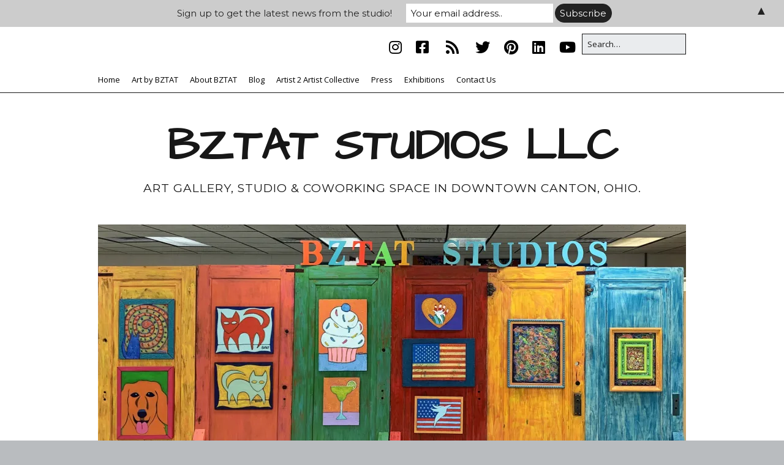

--- FILE ---
content_type: text/html; charset=UTF-8
request_url: https://bztatstudios.com/
body_size: 18071
content:
<!DOCTYPE html>
<!--[if lte IE 9]><html class="no-js IE9 IE" lang="en"><![endif]-->
<!--[if gt IE 9]><!--><html class="no-js" lang="en"><!--<![endif]-->
	<head>
				<meta charset="UTF-8" />
	<style id="jetpack-boost-critical-css">@media all{ul{box-sizing:border-box}.entry-content{counter-reset:footnotes}.aligncenter{clear:both}.screen-reader-text{border:0;clip-path:inset(50%);height:1px;margin:-1px;overflow:hidden;padding:0;position:absolute;width:1px;word-wrap:normal!important}html :where(img[class*=wp-image-]){height:auto;max-width:100%}.fa,.fab{-moz-osx-font-smoothing:grayscale;-webkit-font-smoothing:antialiased;display:inline-block;font-style:normal;font-variant:normal;text-rendering:auto;line-height:1}.fa-fw{text-align:center;width:1.25em}.fa-facebook-square:before{content:""}.fa-instagram:before{content:""}.fa-linkedin:before{content:""}.fa-pinterest:before{content:""}.fa-rss:before{content:""}.fa-twitter:before{content:""}.fa-youtube:before{content:""}@font-face{font-family:"Font Awesome 5 Brands";font-style:normal;font-weight:400;font-display:block}.fab{font-family:"Font Awesome 5 Brands"}@font-face{font-family:"Font Awesome 5 Free";font-style:normal;font-weight:400;font-display:block}.fab{font-weight:400}@font-face{font-family:"Font Awesome 5 Free";font-style:normal;font-weight:900;font-display:block}.fa{font-family:"Font Awesome 5 Free"}.fa{font-weight:900}a,article,body,div,fieldset,form,h1,h2,h3,header,html,i,img,label,li,nav,p,section,span,ul{margin:0;padding:0;border:0;font-size:100%;vertical-align:baseline}body{line-height:1}ul{list-style:none}html{font-size:100%;-webkit-text-size-adjust:100%;-ms-text-size-adjust:100%}article,header,nav,section{display:block}img{border:0;-ms-interpolation-mode:bicubic}button,input,textarea{margin:0;font-size:100%;vertical-align:baseline}button,input{line-height:normal}button,input[type=submit]{-webkit-appearance:button}input[type=search]{-webkit-box-sizing:content-box;-moz-box-sizing:content-box;box-sizing:content-box;-webkit-appearance:textfield}textarea{overflow:auto;vertical-align:top}*,:after,:before{-webkit-box-sizing:border-box;-moz-box-sizing:border-box;box-sizing:border-box}.builder-section,.entry-content,.entry-header .entry-meta,.header-bar,.site-content,.site-content .container,.site-header,.site-header-main{zoom:1}.builder-section:after,.builder-section:before,.entry-content:after,.entry-content:before,.entry-header .entry-meta:after,.entry-header .entry-meta:before,.header-bar:after,.header-bar:before,.site-content .container:after,.site-content .container:before,.site-content:after,.site-content:before,.site-header-main:after,.site-header-main:before,.site-header:after,.site-header:before{display:table;content:""}.builder-section:after,.entry-content:after,.entry-header .entry-meta:after,.header-bar:after,.site-content .container:after,.site-content:after,.site-header-main:after,.site-header:after{clear:both}h1,h2,h3,p,ul{word-wrap:break-word;word-break:break-word}html{font-size:62.5%}body{background-color:#b9bcbf;font-size:17px;font-size:1.7rem;text-rendering:optimizeLegibility}.site-main,.site-wrapper{width:100%;margin:0 auto}.container{max-width:1024px;margin:0 auto;padding:0 32px;padding:0 3.2rem}body,button,input,textarea{color:#171717;font-family:"Open Sans",Helvetica,Arial,sans-serif;line-height:1.6}input,textarea{font:inherit}fieldset,p,ul{margin-bottom:22px;margin-bottom:2.2rem}a{color:#3070d1;font-weight:700;text-decoration:none}.site-header{float:left;width:100%;color:#171717}.site-header-main{float:left;width:100%;padding:44px 0 22px;padding:4.4rem 0 2.2rem;background-color:#fff}.header-layout-2 .site-branding,.header-layout-2 .site-navigation{float:none;width:100%;max-width:100%;margin-right:auto;margin-left:auto;text-align:center}.site-title{margin:0;color:#171717;font-family:"Helvetica Neue",Helvetica,Arial,sans-serif;font-size:34px;font-size:3.4rem;font-weight:700}.site-title a{color:#171717;font-weight:700;text-decoration:none}@media screen and (min-width:800px){.site-branding{float:left;max-width:50%}}.site-description{display:block;margin:11px 0 22px;margin:1.1rem 0 2.2rem;font-size:12px;font-size:1.2rem;letter-spacing:1px;letter-spacing:.1rem;text-transform:uppercase}.header-bar{float:left;width:100%;border-bottom:1px solid #171717;color:#fff;background-color:#171717;-webkit-background-clip:padding-box;background-clip:padding-box}.header-bar a{color:inherit;text-decoration:none}.header-bar input{background-color:#fff;font-size:12px;font-size:1.2rem}.header-bar .search-form{padding:22px 0 11px;padding:2.2rem 0 1.1rem;font-size:13px;font-size:1.3rem}@media screen and (min-width:1100px){.header-bar .search-form{float:right;padding:11px 0 11px 16px;padding:1.1rem 0 1.1rem 1.6rem;padding:11px 0;padding:1.1rem 0}}.header-bar .search-form input{width:100%;border:1px solid}@media screen and (min-width:1100px){.header-bar .search-form input{width:175px}}@media screen and (min-width:800px){.header-bar .search-form input{width:auto}}.header-bar .search-submit{display:none}.header-bar .menu{margin:.8em 0;padding:0;text-align:center;list-style:none}@media screen and (min-width:1100px){.header-bar .menu{float:left;text-align:left}}@media screen and (min-width:800px){.header-bar .menu{text-align:left}}.header-bar .menu li{display:inline-block;padding-right:16px;padding-right:1.6rem;text-align:left}.header-bar .menu li:last-of-type{padding-right:0}.header-bar .menu a{font-size:13px;font-size:1.3rem;font-weight:400}.social-links{padding-top:11px;padding-top:1.1rem;padding-left:0;list-style:none}@media screen and (min-width:800px){.social-links{padding-top:0}}.social-links li{display:inline-block;text-align:center}.social-links li a{display:block;color:inherit;text-decoration:none}.header-social-links{margin-bottom:11px;margin-bottom:1.1rem;text-align:center}@media screen and (min-width:800px){.header-social-links{float:none;text-align:left}}@media screen and (min-width:1100px){.header-social-links{float:right;margin-bottom:0}}.header-social-links ul{margin-bottom:0}.header-social-links li a{padding:4px 4px;padding:.4rem .4rem;font-size:20px;font-size:2rem}@media screen and (min-width:1100px){.header-social-links li a{padding:14px 10px;padding:1.4rem 1rem;font-size:17px;font-size:1.7rem}}.header-social-links li:first-of-type a{padding-left:0}.site-navigation{margin-bottom:0}@media screen and (min-width:800px){.site-navigation{float:right;max-width:50%}}.menu-toggle{margin:22px 0 0;margin:2.2rem 0 0;padding:10px 14px;padding:1rem 1.4rem;border:0;-webkit-border-radius:3px;-moz-border-radius:3px;border-radius:3px;color:#fff;background-color:#171717;font-size:13px;font-size:1.3rem;text-align:left}.menu-toggle:before{padding-right:6px;padding-right:.6rem;font-family:"Font Awesome 5 Free";font-weight:900;content:""}.menu-toggle{display:block}.menu-toggle{width:100%}@media screen and (min-width:800px){.menu-toggle{display:none}}.site-content{float:left;width:100%;padding:22px 0;padding:2.2rem 0;background-color:#fff}h1,h2,h3{clear:both;margin:11px 0;margin:1.1rem 0;font-family:"Helvetica Neue",Helvetica,Arial,sans-serif;font-weight:700}h1 a{color:inherit;font-weight:inherit;text-decoration:none}h1{font-size:46px;font-size:4.6rem;font-weight:400;line-height:1.2}h2{font-size:34px;font-size:3.4rem}h3{font-size:24px;font-size:2.4rem}i{font-style:italic}ul{margin:0 0 22px 0;margin:0 0 2.2rem 0;padding-left:20px;padding-left:2rem}ul{list-style:disc}img{max-width:100%;height:auto}.aligncenter{display:block;clear:both;margin:0 auto}.screen-reader-text{position:absolute;top:0;left:-10000em}.entry-header{margin-bottom:22px;margin-bottom:2.2rem}.entry-content{clear:both}.builder-section-content{position:relative;z-index:2}.page-template-template-builder-php .site-content>.container{width:100%;max-width:none;padding:0}.page-template-template-builder-php .site-main{width:100%}.page-template-template-builder-php .entry-header{max-width:1024px;margin:0 auto;padding:0 32px;padding:0 3.2rem}.builder-section-text .builder-section-content{max-width:1024px;margin:0 auto;padding:0 32px;padding:0 3.2rem}.builder-section{position:relative;margin-bottom:44px;margin-bottom:4.4rem}.builder-section-content{position:relative;z-index:2}.builder-text-row:after{display:block;visibility:hidden;clear:both;height:0;content:""}.builder-text-column{float:left;width:100%;min-height:1px}@media screen and (min-width:800px){.builder-text-column{margin-right:3.3333333333%}}.builder-text-column:last-of-type{margin-right:0}.site-content .container{clear:both;padding-bottom:44px;padding-bottom:4.4rem}.site-main{float:left}input[type=email],input[type=search],input[type=text],textarea{max-width:100%;padding:6px 8px;padding:.6rem .8rem;border:0;background-color:#eaecee;-webkit-appearance:none}textarea{resize:vertical}button,input[type=submit]{display:inline-block;padding:10px 18px;padding:1rem 1.8rem;border:0;-webkit-border-radius:100px;-moz-border-radius:100px;border-radius:100px;color:#fff;background:#171717;font-size:13px;font-size:1.3rem;text-decoration:none}input[type=search]{-webkit-box-sizing:border-box;-moz-box-sizing:border-box;box-sizing:border-box}input[type=search]::-webkit-search-cancel-button{-webkit-appearance:none}}@media all{.swiper{display:block;list-style:none;margin-left:auto;margin-right:auto;overflow:hidden;padding:0;position:relative;z-index:1}.swiper-wrapper{box-sizing:initial;display:flex;height:100%;position:relative;width:100%;z-index:1}.swiper-wrapper{transform:translateZ(0)}.swiper-button-next,.swiper-button-prev{align-items:center;color:#007aff;display:flex;height:44px;justify-content:center;margin-top:-22px;position:absolute;top:50%;width:27px;z-index:10}.swiper-button-next svg,.swiper-button-prev svg{height:100%;-o-object-fit:contain;object-fit:contain;transform-origin:center;width:100%}.swiper-button-prev{left:10px;right:auto}.swiper-button-next:after,.swiper-button-prev:after{font-family:swiper-icons;font-size:44px;font-variant:normal;letter-spacing:0;line-height:1;text-transform:none!important}.swiper-button-prev:after{content:"prev"}.swiper-button-next{left:auto;right:10px}.swiper-button-next:after{content:"next"}.swiper-pagination{position:absolute;text-align:center;transform:translateZ(0);z-index:10}:root{--jp-carousel-primary-color:#fff;--jp-carousel-primary-subtle-color:#999;--jp-carousel-bg-color:#000;--jp-carousel-bg-faded-color:#222;--jp-carousel-border-color:#3a3a3a}:root .jp-carousel-light{--jp-carousel-primary-color:#000;--jp-carousel-primary-subtle-color:#646970;--jp-carousel-bg-color:#fff;--jp-carousel-bg-faded-color:#fbfbfb;--jp-carousel-border-color:#dcdcde}.jp-carousel-overlay .swiper-button-next,.jp-carousel-overlay .swiper-button-prev{background-image:none}.jp-carousel-wrap *{line-height:inherit}.jp-carousel-wrap.swiper{height:auto;width:100vw}.jp-carousel-overlay .swiper-button-next,.jp-carousel-overlay .swiper-button-prev{opacity:.5;height:initial;width:initial;padding:20px 40px;background-image:none}.jp-carousel-overlay .swiper-button-next::after,.jp-carousel-overlay .swiper-button-prev::after{content:none}.jp-carousel-overlay .swiper-button-next svg,.jp-carousel-overlay .swiper-button-prev svg{height:30px;width:28px;background:var(--jp-carousel-bg-color);border-radius:4px}.jp-carousel-overlay{font-family:"Helvetica Neue",sans-serif!important;z-index:2147483647;overflow-x:hidden;overflow-y:auto;direction:ltr;position:fixed;top:0;right:0;bottom:0;left:0;background:var(--jp-carousel-bg-color)}.jp-carousel-overlay *{box-sizing:border-box}.jp-carousel-overlay h2::before,.jp-carousel-overlay h3::before{content:none;display:none}.jp-carousel-overlay .swiper .swiper-button-prev{left:0;right:auto}.jp-carousel-overlay .swiper .swiper-button-next{right:0;left:auto}.jp-carousel-container{display:grid;grid-template-rows:1fr 64px;height:100%}.jp-carousel-info{display:flex;flex-direction:column;text-align:left!important;-webkit-font-smoothing:subpixel-antialiased!important;z-index:100;background-color:var(--jp-carousel-bg-color);opacity:1}.jp-carousel-info-footer{position:relative;background-color:var(--jp-carousel-bg-color);height:64px;display:flex;align-items:center;justify-content:space-between;width:100vw}.jp-carousel-info-extra{display:none;background-color:var(--jp-carousel-bg-color);padding:35px;width:100vw;border-top:1px solid var(--jp-carousel-bg-faded-color)}.jp-carousel-title-and-caption{margin-bottom:15px}.jp-carousel-photo-info{left:0!important;width:100%!important}.jp-carousel-comments-wrapper{padding:0;width:100%!important;display:none}.jp-carousel-close-hint{letter-spacing:0!important;position:fixed;top:20px;right:30px;padding:10px;text-align:right;width:45px;height:45px;z-index:15;color:var(--jp-carousel-primary-color)}.jp-carousel-close-hint svg{padding:3px 2px;background:var(--jp-carousel-bg-color);border-radius:4px}.jp-carousel-pagination-container{flex:1;margin:0 15px 0 35px}.jp-carousel-pagination,.jp-swiper-pagination{color:var(--jp-carousel-primary-color);font-size:15px;font-weight:400;white-space:nowrap;display:none;position:static!important}.jp-carousel-pagination-container .swiper-pagination{text-align:left;line-height:8px}.jp-carousel-pagination{padding-left:5px}.jp-carousel-info-footer .jp-carousel-photo-title-container{flex:4;justify-content:center;overflow:hidden;margin:0}.jp-carousel-photo-caption,.jp-carousel-photo-title{background:0 0!important;border:none!important;display:inline-block;font:400 20px/1.3em"Helvetica Neue",sans-serif;line-height:normal;letter-spacing:0!important;margin:0 0 10px 0;padding:0;overflow:hidden;text-shadow:none!important;text-transform:none!important;color:var(--jp-carousel-primary-color)}.jp-carousel-info-footer .jp-carousel-photo-caption{text-align:center;font-size:15px;white-space:nowrap;color:var(--jp-carousel-primary-subtle-color);margin:0;text-overflow:ellipsis}.jp-carousel-photo-title{font-size:32px;margin-bottom:2px}.jp-carousel-photo-description{color:var(--jp-carousel-primary-subtle-color);font-size:16px;margin:25px 0;width:100%;overflow:hidden;overflow-wrap:break-word}.jp-carousel-caption{font-size:14px;font-weight:400;margin:0}.jp-carousel-image-meta{color:var(--jp-carousel-primary-color);font:12px/1.4"Helvetica Neue",sans-serif!important;width:100%;display:none}.jp-carousel-image-meta ul{margin:0!important;padding:0!important;list-style:none!important}a.jp-carousel-image-download{display:inline-block;clear:both;color:var(--jp-carousel-primary-subtle-color);line-height:1;font-weight:400;font-size:14px;text-decoration:none}a.jp-carousel-image-download svg{display:inline-block;vertical-align:middle;margin:0 3px;padding-bottom:2px}.jp-carousel-comments{font:15px/1.7"Helvetica Neue",sans-serif!important;font-weight:400;background:none #fff0;width:100%;bottom:10px;margin-top:20px}#jp-carousel-comment-form{margin:0 0 10px!important;width:100%}textarea#jp-carousel-comment-form-comment-field{background:var(--jp-carousel-bg-faded-color);border:1px solid var(--jp-carousel-border-color);color:var(--jp-carousel-primary-subtle-color);font:16px/1.4"Helvetica Neue",sans-serif!important;width:100%;padding:10px 10px 5px;margin:0;float:none;height:147px;box-shadow:inset 2px 2px 2px rgb(0 0 0/.1);border-radius:3px;overflow:hidden;box-sizing:border-box}textarea#jp-carousel-comment-form-comment-field::-webkit-input-placeholder{color:#555}#jp-carousel-loading-overlay{display:none;position:fixed;top:0;bottom:0;left:0;right:0}#jp-carousel-loading-wrapper{display:flex;align-items:center;justify-content:center;height:100vh;width:100vw}#jp-carousel-library-loading,#jp-carousel-library-loading::after{border-radius:50%;width:40px;height:40px}#jp-carousel-library-loading{float:left;margin:22px 0 0 10px;font-size:10px;position:relative;text-indent:-9999em;border-top:8px solid rgb(255 255 255/.2);border-right:8px solid rgb(255 255 255/.2);border-bottom:8px solid rgb(255 255 255/.2);border-left:8px solid var(--jp-carousel-primary-color);transform:translateZ(0)}#jp-carousel-comment-form-spinner,#jp-carousel-comment-form-spinner::after{border-radius:50%;width:20px;height:20px}#jp-carousel-comment-form-spinner{display:none;float:left;font-size:10px;position:absolute;text-indent:-9999em;border-top:4px solid rgb(255 255 255/.2);border-right:4px solid rgb(255 255 255/.2);border-bottom:4px solid rgb(255 255 255/.2);border-left:4px solid var(--jp-carousel-primary-color);transform:translateZ(0);margin:0 auto;top:calc(50% - 15px);left:0;bottom:0;right:0}.jp-carousel-info-content-wrapper{max-width:800px;margin:auto}#jp-carousel-comment-form-submit-and-info-wrapper{display:none;overflow:hidden;width:100%}#jp-carousel-comment-form-commenting-as input{background:var(--jp-carousel-bg-color);border:1px solid var(--jp-carousel-border-color);color:var(--jp-carousel-primary-subtle-color);font:16px/1.4"Helvetica Neue",sans-serif!important;padding:10px;float:left;box-shadow:inset 2px 2px 2px rgb(0 0 0/.2);border-radius:2px;width:285px}#jp-carousel-comment-form-commenting-as fieldset{float:left;border:none;margin:20px 0 0 0;padding:0;clear:both}#jp-carousel-comment-form-commenting-as label{font:400 13px/1.7"Helvetica Neue",sans-serif!important;margin:0 20px 3px 0;float:left;width:100px}#jp-carousel-comment-form-button-submit{margin-top:20px;margin-left:auto;display:block;border:solid 1px var(--jp-carousel-primary-color);background:var(--jp-carousel-bg-color);border-radius:3px;padding:8px 16px;font-size:14px;color:var(--jp-carousel-primary-color)}#jp-carousel-comment-form-container{margin-bottom:15px;width:100%;margin-top:20px;color:var(--jp-carousel-primary-subtle-color);position:relative;overflow:hidden}#jp-carousel-comment-post-results{display:none;overflow:auto;width:100%}#jp-carousel-comments-loading{font:400 15px/1.7"Helvetica Neue",sans-serif!important;display:none;color:var(--jp-carousel-primary-subtle-color);text-align:left;margin-bottom:20px;width:100%;bottom:10px;margin-top:20px}.jp-carousel-photo-icons-container{flex:1;display:block;text-align:right;margin:0 20px 0 30px;white-space:nowrap}.jp-carousel-icon-btn{padding:16px;text-decoration:none;border:none;background:0 0;display:inline-block;height:64px}.jp-carousel-icon{border:none;display:inline-block;line-height:0;font-weight:400;font-style:normal;border-radius:4px;width:31px;padding:4px 3px 3px}.jp-carousel-icon svg{display:inline-block}.jp-carousel-overlay rect{fill:var(--jp-carousel-primary-color)}.jp-carousel-icon .jp-carousel-has-comments-indicator{display:none;font-size:12px;vertical-align:top;margin-left:-16px;line-height:1;padding:2px 4px;border-radius:4px;background:var(--jp-carousel-primary-color);color:var(--jp-carousel-bg-color);font-weight:400;font-family:"Helvetica Neue",sans-serif!important;position:relative}@media only screen and (max-width:760px){.jp-carousel-overlay .swiper .swiper-button-next,.jp-carousel-overlay .swiper .swiper-button-prev{display:none!important}.jp-carousel-image-meta{float:none!important;width:100%!important;box-sizing:border-box;margin-left:0}.jp-carousel-close-hint{font-size:26px!important;position:fixed!important;top:10px;right:10px}.jp-carousel-wrap{background-color:var(--jp-carousel-bg-color)}.jp-carousel-caption{overflow:visible!important}.jp-carousel-info-footer .jp-carousel-photo-title-container{display:none}.jp-carousel-photo-icons-container{margin:0 10px 0 0;white-space:nowrap}.jp-carousel-icon-btn{padding-left:20px}.jp-carousel-pagination{padding-left:5px}.jp-carousel-pagination-container{margin-left:25px}#jp-carousel-comment-form-commenting-as fieldset,#jp-carousel-comment-form-commenting-as input{width:100%;float:none}}}</style><title>BZTAT STUDIOS LLC &#8211; Art Gallery, Studio &amp; Coworking Space in Downtown Canton, Ohio.</title>
<meta name='robots' content='max-image-preview:large' />
			<link rel="dns-prefetch" href="//fonts.googleapis.com" />
			
	<link rel='dns-prefetch' href='//secure.gravatar.com' />
<link rel='dns-prefetch' href='//stats.wp.com' />
<link rel='preconnect' href='//i0.wp.com' />
<link rel='preconnect' href='//c0.wp.com' />
<link rel="alternate" type="application/rss+xml" title="BZTAT STUDIOS LLC &raquo; Feed" href="https://bztatstudios.com/feed/" />
<link rel="alternate" type="application/rss+xml" title="BZTAT STUDIOS LLC &raquo; Comments Feed" href="https://bztatstudios.com/comments/feed/" />
<link rel="alternate" title="oEmbed (JSON)" type="application/json+oembed" href="https://bztatstudios.com/wp-json/oembed/1.0/embed?url=https%3A%2F%2Fbztatstudios.com%2F" />
<link rel="alternate" title="oEmbed (XML)" type="text/xml+oembed" href="https://bztatstudios.com/wp-json/oembed/1.0/embed?url=https%3A%2F%2Fbztatstudios.com%2F&#038;format=xml" />
<noscript><link rel='stylesheet' id='all-css-3cd517db01aac4b565d433187b453de0' href='https://bztatstudios.com/wp-content/boost-cache/static/103b42df2d.min.css' type='text/css' media='all' /></noscript><link rel='stylesheet' id='all-css-3cd517db01aac4b565d433187b453de0' href='https://bztatstudios.com/wp-content/boost-cache/static/103b42df2d.min.css' type='text/css' media="not all" data-media="all" onload="this.media=this.dataset.media; delete this.dataset.media; this.removeAttribute( 'onload' );" />
<noscript><link rel='stylesheet' id='print-css-79b1bb0066ae886d3f220bdcce227897' href='https://bztatstudios.com/wp-content/boost-cache/static/6b7ae533d9.min.css' type='text/css' media='print' /></noscript><link rel='stylesheet' id='print-css-79b1bb0066ae886d3f220bdcce227897' href='https://bztatstudios.com/wp-content/boost-cache/static/6b7ae533d9.min.css' type='text/css' media="not all" data-media="print" onload="this.media=this.dataset.media; delete this.dataset.media; this.removeAttribute( 'onload' );" />
<style id='wp-img-auto-sizes-contain-inline-css'>
img:is([sizes=auto i],[sizes^="auto," i]){contain-intrinsic-size:3000px 1500px}
/*# sourceURL=wp-img-auto-sizes-contain-inline-css */
</style>
<style id='wp-emoji-styles-inline-css'>

	img.wp-smiley, img.emoji {
		display: inline !important;
		border: none !important;
		box-shadow: none !important;
		height: 1em !important;
		width: 1em !important;
		margin: 0 0.07em !important;
		vertical-align: -0.1em !important;
		background: none !important;
		padding: 0 !important;
	}
/*# sourceURL=wp-emoji-styles-inline-css */
</style>
<style id='wp-block-library-inline-css'>
:root{--wp-block-synced-color:#7a00df;--wp-block-synced-color--rgb:122,0,223;--wp-bound-block-color:var(--wp-block-synced-color);--wp-editor-canvas-background:#ddd;--wp-admin-theme-color:#007cba;--wp-admin-theme-color--rgb:0,124,186;--wp-admin-theme-color-darker-10:#006ba1;--wp-admin-theme-color-darker-10--rgb:0,107,160.5;--wp-admin-theme-color-darker-20:#005a87;--wp-admin-theme-color-darker-20--rgb:0,90,135;--wp-admin-border-width-focus:2px}@media (min-resolution:192dpi){:root{--wp-admin-border-width-focus:1.5px}}.wp-element-button{cursor:pointer}:root .has-very-light-gray-background-color{background-color:#eee}:root .has-very-dark-gray-background-color{background-color:#313131}:root .has-very-light-gray-color{color:#eee}:root .has-very-dark-gray-color{color:#313131}:root .has-vivid-green-cyan-to-vivid-cyan-blue-gradient-background{background:linear-gradient(135deg,#00d084,#0693e3)}:root .has-purple-crush-gradient-background{background:linear-gradient(135deg,#34e2e4,#4721fb 50%,#ab1dfe)}:root .has-hazy-dawn-gradient-background{background:linear-gradient(135deg,#faaca8,#dad0ec)}:root .has-subdued-olive-gradient-background{background:linear-gradient(135deg,#fafae1,#67a671)}:root .has-atomic-cream-gradient-background{background:linear-gradient(135deg,#fdd79a,#004a59)}:root .has-nightshade-gradient-background{background:linear-gradient(135deg,#330968,#31cdcf)}:root .has-midnight-gradient-background{background:linear-gradient(135deg,#020381,#2874fc)}:root{--wp--preset--font-size--normal:16px;--wp--preset--font-size--huge:42px}.has-regular-font-size{font-size:1em}.has-larger-font-size{font-size:2.625em}.has-normal-font-size{font-size:var(--wp--preset--font-size--normal)}.has-huge-font-size{font-size:var(--wp--preset--font-size--huge)}.has-text-align-center{text-align:center}.has-text-align-left{text-align:left}.has-text-align-right{text-align:right}.has-fit-text{white-space:nowrap!important}#end-resizable-editor-section{display:none}.aligncenter{clear:both}.items-justified-left{justify-content:flex-start}.items-justified-center{justify-content:center}.items-justified-right{justify-content:flex-end}.items-justified-space-between{justify-content:space-between}.screen-reader-text{border:0;clip-path:inset(50%);height:1px;margin:-1px;overflow:hidden;padding:0;position:absolute;width:1px;word-wrap:normal!important}.screen-reader-text:focus{background-color:#ddd;clip-path:none;color:#444;display:block;font-size:1em;height:auto;left:5px;line-height:normal;padding:15px 23px 14px;text-decoration:none;top:5px;width:auto;z-index:100000}html :where(.has-border-color){border-style:solid}html :where([style*=border-top-color]){border-top-style:solid}html :where([style*=border-right-color]){border-right-style:solid}html :where([style*=border-bottom-color]){border-bottom-style:solid}html :where([style*=border-left-color]){border-left-style:solid}html :where([style*=border-width]){border-style:solid}html :where([style*=border-top-width]){border-top-style:solid}html :where([style*=border-right-width]){border-right-style:solid}html :where([style*=border-bottom-width]){border-bottom-style:solid}html :where([style*=border-left-width]){border-left-style:solid}html :where(img[class*=wp-image-]){height:auto;max-width:100%}:where(figure){margin:0 0 1em}html :where(.is-position-sticky){--wp-admin--admin-bar--position-offset:var(--wp-admin--admin-bar--height,0px)}@media screen and (max-width:600px){html :where(.is-position-sticky){--wp-admin--admin-bar--position-offset:0px}}

/*# sourceURL=wp-block-library-inline-css */
</style><style id='global-styles-inline-css'>
:root{--wp--preset--aspect-ratio--square: 1;--wp--preset--aspect-ratio--4-3: 4/3;--wp--preset--aspect-ratio--3-4: 3/4;--wp--preset--aspect-ratio--3-2: 3/2;--wp--preset--aspect-ratio--2-3: 2/3;--wp--preset--aspect-ratio--16-9: 16/9;--wp--preset--aspect-ratio--9-16: 9/16;--wp--preset--color--black: #000000;--wp--preset--color--cyan-bluish-gray: #abb8c3;--wp--preset--color--white: #ffffff;--wp--preset--color--pale-pink: #f78da7;--wp--preset--color--vivid-red: #cf2e2e;--wp--preset--color--luminous-vivid-orange: #ff6900;--wp--preset--color--luminous-vivid-amber: #fcb900;--wp--preset--color--light-green-cyan: #7bdcb5;--wp--preset--color--vivid-green-cyan: #00d084;--wp--preset--color--pale-cyan-blue: #8ed1fc;--wp--preset--color--vivid-cyan-blue: #0693e3;--wp--preset--color--vivid-purple: #9b51e0;--wp--preset--gradient--vivid-cyan-blue-to-vivid-purple: linear-gradient(135deg,rgb(6,147,227) 0%,rgb(155,81,224) 100%);--wp--preset--gradient--light-green-cyan-to-vivid-green-cyan: linear-gradient(135deg,rgb(122,220,180) 0%,rgb(0,208,130) 100%);--wp--preset--gradient--luminous-vivid-amber-to-luminous-vivid-orange: linear-gradient(135deg,rgb(252,185,0) 0%,rgb(255,105,0) 100%);--wp--preset--gradient--luminous-vivid-orange-to-vivid-red: linear-gradient(135deg,rgb(255,105,0) 0%,rgb(207,46,46) 100%);--wp--preset--gradient--very-light-gray-to-cyan-bluish-gray: linear-gradient(135deg,rgb(238,238,238) 0%,rgb(169,184,195) 100%);--wp--preset--gradient--cool-to-warm-spectrum: linear-gradient(135deg,rgb(74,234,220) 0%,rgb(151,120,209) 20%,rgb(207,42,186) 40%,rgb(238,44,130) 60%,rgb(251,105,98) 80%,rgb(254,248,76) 100%);--wp--preset--gradient--blush-light-purple: linear-gradient(135deg,rgb(255,206,236) 0%,rgb(152,150,240) 100%);--wp--preset--gradient--blush-bordeaux: linear-gradient(135deg,rgb(254,205,165) 0%,rgb(254,45,45) 50%,rgb(107,0,62) 100%);--wp--preset--gradient--luminous-dusk: linear-gradient(135deg,rgb(255,203,112) 0%,rgb(199,81,192) 50%,rgb(65,88,208) 100%);--wp--preset--gradient--pale-ocean: linear-gradient(135deg,rgb(255,245,203) 0%,rgb(182,227,212) 50%,rgb(51,167,181) 100%);--wp--preset--gradient--electric-grass: linear-gradient(135deg,rgb(202,248,128) 0%,rgb(113,206,126) 100%);--wp--preset--gradient--midnight: linear-gradient(135deg,rgb(2,3,129) 0%,rgb(40,116,252) 100%);--wp--preset--font-size--small: 13px;--wp--preset--font-size--medium: 20px;--wp--preset--font-size--large: 36px;--wp--preset--font-size--x-large: 42px;--wp--preset--spacing--20: 0.44rem;--wp--preset--spacing--30: 0.67rem;--wp--preset--spacing--40: 1rem;--wp--preset--spacing--50: 1.5rem;--wp--preset--spacing--60: 2.25rem;--wp--preset--spacing--70: 3.38rem;--wp--preset--spacing--80: 5.06rem;--wp--preset--shadow--natural: 6px 6px 9px rgba(0, 0, 0, 0.2);--wp--preset--shadow--deep: 12px 12px 50px rgba(0, 0, 0, 0.4);--wp--preset--shadow--sharp: 6px 6px 0px rgba(0, 0, 0, 0.2);--wp--preset--shadow--outlined: 6px 6px 0px -3px rgb(255, 255, 255), 6px 6px rgb(0, 0, 0);--wp--preset--shadow--crisp: 6px 6px 0px rgb(0, 0, 0);}:where(.is-layout-flex){gap: 0.5em;}:where(.is-layout-grid){gap: 0.5em;}body .is-layout-flex{display: flex;}.is-layout-flex{flex-wrap: wrap;align-items: center;}.is-layout-flex > :is(*, div){margin: 0;}body .is-layout-grid{display: grid;}.is-layout-grid > :is(*, div){margin: 0;}:where(.wp-block-columns.is-layout-flex){gap: 2em;}:where(.wp-block-columns.is-layout-grid){gap: 2em;}:where(.wp-block-post-template.is-layout-flex){gap: 1.25em;}:where(.wp-block-post-template.is-layout-grid){gap: 1.25em;}.has-black-color{color: var(--wp--preset--color--black) !important;}.has-cyan-bluish-gray-color{color: var(--wp--preset--color--cyan-bluish-gray) !important;}.has-white-color{color: var(--wp--preset--color--white) !important;}.has-pale-pink-color{color: var(--wp--preset--color--pale-pink) !important;}.has-vivid-red-color{color: var(--wp--preset--color--vivid-red) !important;}.has-luminous-vivid-orange-color{color: var(--wp--preset--color--luminous-vivid-orange) !important;}.has-luminous-vivid-amber-color{color: var(--wp--preset--color--luminous-vivid-amber) !important;}.has-light-green-cyan-color{color: var(--wp--preset--color--light-green-cyan) !important;}.has-vivid-green-cyan-color{color: var(--wp--preset--color--vivid-green-cyan) !important;}.has-pale-cyan-blue-color{color: var(--wp--preset--color--pale-cyan-blue) !important;}.has-vivid-cyan-blue-color{color: var(--wp--preset--color--vivid-cyan-blue) !important;}.has-vivid-purple-color{color: var(--wp--preset--color--vivid-purple) !important;}.has-black-background-color{background-color: var(--wp--preset--color--black) !important;}.has-cyan-bluish-gray-background-color{background-color: var(--wp--preset--color--cyan-bluish-gray) !important;}.has-white-background-color{background-color: var(--wp--preset--color--white) !important;}.has-pale-pink-background-color{background-color: var(--wp--preset--color--pale-pink) !important;}.has-vivid-red-background-color{background-color: var(--wp--preset--color--vivid-red) !important;}.has-luminous-vivid-orange-background-color{background-color: var(--wp--preset--color--luminous-vivid-orange) !important;}.has-luminous-vivid-amber-background-color{background-color: var(--wp--preset--color--luminous-vivid-amber) !important;}.has-light-green-cyan-background-color{background-color: var(--wp--preset--color--light-green-cyan) !important;}.has-vivid-green-cyan-background-color{background-color: var(--wp--preset--color--vivid-green-cyan) !important;}.has-pale-cyan-blue-background-color{background-color: var(--wp--preset--color--pale-cyan-blue) !important;}.has-vivid-cyan-blue-background-color{background-color: var(--wp--preset--color--vivid-cyan-blue) !important;}.has-vivid-purple-background-color{background-color: var(--wp--preset--color--vivid-purple) !important;}.has-black-border-color{border-color: var(--wp--preset--color--black) !important;}.has-cyan-bluish-gray-border-color{border-color: var(--wp--preset--color--cyan-bluish-gray) !important;}.has-white-border-color{border-color: var(--wp--preset--color--white) !important;}.has-pale-pink-border-color{border-color: var(--wp--preset--color--pale-pink) !important;}.has-vivid-red-border-color{border-color: var(--wp--preset--color--vivid-red) !important;}.has-luminous-vivid-orange-border-color{border-color: var(--wp--preset--color--luminous-vivid-orange) !important;}.has-luminous-vivid-amber-border-color{border-color: var(--wp--preset--color--luminous-vivid-amber) !important;}.has-light-green-cyan-border-color{border-color: var(--wp--preset--color--light-green-cyan) !important;}.has-vivid-green-cyan-border-color{border-color: var(--wp--preset--color--vivid-green-cyan) !important;}.has-pale-cyan-blue-border-color{border-color: var(--wp--preset--color--pale-cyan-blue) !important;}.has-vivid-cyan-blue-border-color{border-color: var(--wp--preset--color--vivid-cyan-blue) !important;}.has-vivid-purple-border-color{border-color: var(--wp--preset--color--vivid-purple) !important;}.has-vivid-cyan-blue-to-vivid-purple-gradient-background{background: var(--wp--preset--gradient--vivid-cyan-blue-to-vivid-purple) !important;}.has-light-green-cyan-to-vivid-green-cyan-gradient-background{background: var(--wp--preset--gradient--light-green-cyan-to-vivid-green-cyan) !important;}.has-luminous-vivid-amber-to-luminous-vivid-orange-gradient-background{background: var(--wp--preset--gradient--luminous-vivid-amber-to-luminous-vivid-orange) !important;}.has-luminous-vivid-orange-to-vivid-red-gradient-background{background: var(--wp--preset--gradient--luminous-vivid-orange-to-vivid-red) !important;}.has-very-light-gray-to-cyan-bluish-gray-gradient-background{background: var(--wp--preset--gradient--very-light-gray-to-cyan-bluish-gray) !important;}.has-cool-to-warm-spectrum-gradient-background{background: var(--wp--preset--gradient--cool-to-warm-spectrum) !important;}.has-blush-light-purple-gradient-background{background: var(--wp--preset--gradient--blush-light-purple) !important;}.has-blush-bordeaux-gradient-background{background: var(--wp--preset--gradient--blush-bordeaux) !important;}.has-luminous-dusk-gradient-background{background: var(--wp--preset--gradient--luminous-dusk) !important;}.has-pale-ocean-gradient-background{background: var(--wp--preset--gradient--pale-ocean) !important;}.has-electric-grass-gradient-background{background: var(--wp--preset--gradient--electric-grass) !important;}.has-midnight-gradient-background{background: var(--wp--preset--gradient--midnight) !important;}.has-small-font-size{font-size: var(--wp--preset--font-size--small) !important;}.has-medium-font-size{font-size: var(--wp--preset--font-size--medium) !important;}.has-large-font-size{font-size: var(--wp--preset--font-size--large) !important;}.has-x-large-font-size{font-size: var(--wp--preset--font-size--x-large) !important;}
/*# sourceURL=global-styles-inline-css */
</style>

<style id='classic-theme-styles-inline-css'>
/*! This file is auto-generated */
.wp-block-button__link{color:#fff;background-color:#32373c;border-radius:9999px;box-shadow:none;text-decoration:none;padding:calc(.667em + 2px) calc(1.333em + 2px);font-size:1.125em}.wp-block-file__button{background:#32373c;color:#fff;text-decoration:none}
/*# sourceURL=/wp-includes/css/classic-themes.min.css */
</style>
<noscript><link rel='stylesheet' id='make-google-font-css' href='//fonts.googleapis.com/css?family=Montserrat%3Aregular%2Citalic%2C700%7COpen+Sans%3Aregular%2Citalic%2C700%7CArchitects+Daughter%3Aregular&#038;ver=1.10.9#038;subset=latin' media='all' />
</noscript><link rel='stylesheet' id='make-google-font-css' href='//fonts.googleapis.com/css?family=Montserrat%3Aregular%2Citalic%2C700%7COpen+Sans%3Aregular%2Citalic%2C700%7CArchitects+Daughter%3Aregular&#038;ver=1.10.9#038;subset=latin' media="not all" data-media="all" onload="this.media=this.dataset.media; delete this.dataset.media; this.removeAttribute( 'onload' );" />


<link rel="https://api.w.org/" href="https://bztatstudios.com/wp-json/" /><link rel="alternate" title="JSON" type="application/json" href="https://bztatstudios.com/wp-json/wp/v2/pages/19923" /><link rel="EditURI" type="application/rsd+xml" title="RSD" href="https://bztatstudios.com/xmlrpc.php?rsd" />
<meta name="generator" content="WordPress 6.9" />
<link rel="canonical" href="https://bztatstudios.com/" />
<link rel='shortlink' href='https://wp.me/P4cEkt-5bl' />
	<style>img#wpstats{display:none}</style>
				<meta name="viewport" content="width=device-width, initial-scale=1" />
	
<!-- Jetpack Open Graph Tags -->
<meta property="og:type" content="website" />
<meta property="og:title" content="BZTAT STUDIOS LLC" />
<meta property="og:description" content="Art Gallery, Studio &amp; Coworking Space in Downtown Canton, Ohio." />
<meta property="og:url" content="https://bztatstudios.com/" />
<meta property="og:site_name" content="BZTAT STUDIOS LLC" />
<meta property="og:image" content="https://i0.wp.com/bztatstudios.com/wp-content/uploads/2022/03/BZTAT-contemporary-colorful-custom-pet-cat-portrait-paintings.jpg?fit=1200%2C879&#038;ssl=1" />
<meta property="og:image:width" content="1200" />
<meta property="og:image:height" content="879" />
<meta property="og:image:alt" content="BZTAT Colorful contemporary pet cat portraits" />
<meta name="twitter:text:title" content="BZTAT Studios Home" />
<meta name="twitter:image" content="https://i0.wp.com/bztatstudios.com/wp-content/uploads/2022/03/BZTAT-contemporary-colorful-custom-pet-cat-portrait-paintings.jpg?fit=1200%2C879&#038;ssl=1&#038;w=640" />
<meta name="twitter:image:alt" content="BZTAT Colorful contemporary pet cat portraits" />
<meta name="twitter:card" content="summary_large_image" />

<!-- End Jetpack Open Graph Tags -->

<!-- Begin Make Inline CSS -->
<style type="text/css">
body,.font-body{font-family:"Montserrat","Helvetica Neue",Helvetica,Arial,sans-serif;}.site-title,.site-title a,.font-site-title{font-family:"Architects Daughter",Brush Script MT,cursive;font-size:72px;font-size:7.2rem;}.site-description,.site-description a,.font-site-tagline{font-size:19px;font-size:1.9rem;}.site-navigation .menu li a,.font-nav,.site-navigation .menu-toggle{font-family:"Open Sans","Helvetica Neue",Helvetica,Arial,sans-serif;font-size:14px;font-size:1.4rem;font-weight:normal;font-style:normal;text-transform:none;line-height:1.4;letter-spacing:0px;word-spacing:0px;}.site-navigation .menu li.current_page_item > a,.site-navigation .menu .children li.current_page_item > a,.site-navigation .menu li.current-menu-item > a,.site-navigation .menu .sub-menu li.current-menu-item > a{font-weight:bold;}.header-bar,.header-text,.header-bar .search-form input,.header-bar .menu a,.header-navigation .mobile-menu ul.menu li a{font-family:"Open Sans","Helvetica Neue",Helvetica,Arial,sans-serif;font-size:13px;font-size:1.3rem;font-weight:normal;font-style:normal;text-transform:none;line-height:1.6;letter-spacing:0px;word-spacing:0px;}.header-social-links li a{font-size:28px;font-size:2.8rem;}.sidebar .widget-title,.sidebar .widgettitle,.sidebar .widget-title a,.sidebar .widgettitle a,.font-widget-title{font-family:"Open Sans","Helvetica Neue",Helvetica,Arial,sans-serif;font-size:13px;font-size:1.3rem;font-weight:bold;font-style:normal;text-transform:none;line-height:1.6;letter-spacing:0px;word-spacing:0px;}.sidebar .widget,.font-widget{font-family:"Open Sans","Helvetica Neue",Helvetica,Arial,sans-serif;font-size:13px;font-size:1.3rem;font-weight:normal;font-style:normal;text-transform:none;line-height:1.6;letter-spacing:0px;word-spacing:0px;}.footer-widget-container .widget-title,.footer-widget-container .widgettitle,.footer-widget-container .widget-title a,.footer-widget-container .widgettitle a{font-family:"Open Sans","Helvetica Neue",Helvetica,Arial,sans-serif;font-size:13px;font-size:1.3rem;font-weight:bold;font-style:normal;text-transform:none;line-height:1.6;letter-spacing:0px;word-spacing:0px;}.footer-widget-container .widget{font-family:"Open Sans","Helvetica Neue",Helvetica,Arial,sans-serif;font-size:13px;font-size:1.3rem;font-weight:normal;font-style:normal;text-transform:none;line-height:1.6;letter-spacing:0px;word-spacing:0px;}.footer-text{font-family:"Open Sans","Helvetica Neue",Helvetica,Arial,sans-serif;font-size:13px;font-size:1.3rem;font-weight:normal;font-style:normal;text-transform:none;line-height:1.6;letter-spacing:0px;word-spacing:0px;}.footer-text a{text-decoration:underline;}.site-navigation .menu li a{color:#000000;}.header-bar,.header-bar a,.header-bar .menu li a{color:#000000;}.header-bar{background-color:rgba(255, 255, 255, 1);}.sidebar a{color:#1e73be;}.sidebar table,.sidebar table th,.sidebar table td,.sidebar .widget li{border-color:#a5a5a5;}.site-footer,.site-footer .social-links a{color:#ffffff;}.site-footer{background-color:rgba(255, 255, 255, 1);}.site-content{padding-top:0;padding-bottom:0;}.view-blog .entry-header .entry-thumbnail{text-align:left;}.view-archive .entry-header .entry-thumbnail{text-align:left;}
@media screen and (min-width: 800px){.site-navigation .menu .page_item_has_children a:after,.site-navigation .menu .menu-item-has-children a:after{top:-1px;font-size:10px;font-size:1rem;}.site-navigation .menu .sub-menu li a,.site-navigation .menu .children li a{font-family:"Open Sans","Helvetica Neue",Helvetica,Arial,sans-serif;font-size:13px;font-size:1.3rem;font-weight:normal;font-style:normal;text-transform:none;line-height:1.4;letter-spacing:0px;word-spacing:0px;}.site-navigation .menu .children .page_item_has_children a:after,.site-navigation .menu .sub-menu .menu-item-has-children a:after{font-size:9px;font-size:0.9rem;}.site-navigation .menu li.current_page_item > a,.site-navigation .menu .children li.current_page_item > a,.site-navigation .menu li.current_page_ancestor > a,.site-navigation .menu li.current-menu-item > a,.site-navigation .menu .sub-menu li.current-menu-item > a,.site-navigation .menu li.current-menu-ancestor > a{font-weight:bold;}.site-navigation .menu .sub-menu,.site-navigation .menu .children{background-color:rgba(255, 255, 255, 1);}}
@media screen and (min-width: 1100px){.header-social-links li a{font-size:24px;font-size:2.4rem;}}
</style>
<!-- End Make Inline CSS -->
<style>#mailchimp-top-bar form,#mailchimp-top-bar input,#mailchimp-top-bar label{box-shadow:none;box-sizing:border-box;float:none;font-size:100%;height:auto;line-height:normal;margin:0;outline:0;padding:0;text-shadow:none;vertical-align:middle}#mailchimp-top-bar input,#mailchimp-top-bar label{display:inline-block!important;vertical-align:middle!important;width:auto}#mailchimp-top-bar form{margin:0!important;padding:0!important;text-align:center}#mailchimp-top-bar label{margin:0 6px 0 0}#mailchimp-top-bar .mctb-button,#mailchimp-top-bar .mctb-email,#mailchimp-top-bar input,#mailchimp-top-bar input[type=email],#mailchimp-top-bar input[type=text]{background:#fff;border:1px solid #fff;height:auto;margin:0 0 0 6px}#mailchimp-top-bar .mctb-email{max-width:240px!important;width:100%}#mailchimp-top-bar .mctb-button{cursor:pointer;margin-left:0}#mailchimp-top-bar .mctb-email-confirm{display:none!important}#mailchimp-top-bar.mctb-small{font-size:10px}#mailchimp-top-bar.mctb-small .mctb-bar{padding:5px 6px}#mailchimp-top-bar.mctb-small .mctb-button{padding:4px 12px}#mailchimp-top-bar.mctb-small .mctb-email,#mailchimp-top-bar.mctb-small .mctb-label,#mailchimp-top-bar.mctb-small input{padding:4px 6px!important}#mailchimp-top-bar.mctb-small input,#mailchimp-top-bar.mctb-small label{font-size:12px}#mailchimp-top-bar.mctb-small .mctb-close{font-size:16px;padding:4px 12px}#mailchimp-top-bar.mctb-medium{font-size:12.5px}#mailchimp-top-bar.mctb-medium .mctb-bar{padding:6.25px 7.5px}#mailchimp-top-bar.mctb-medium .mctb-button{padding:5px 15px}#mailchimp-top-bar.mctb-medium .mctb-email,#mailchimp-top-bar.mctb-medium .mctb-label,#mailchimp-top-bar.mctb-medium input{padding:5px 7.5px!important}#mailchimp-top-bar.mctb-medium input,#mailchimp-top-bar.mctb-medium label{font-size:15px}#mailchimp-top-bar.mctb-medium .mctb-close{font-size:20px;padding:5px 15px}#mailchimp-top-bar.mctb-big{font-size:15px}#mailchimp-top-bar.mctb-big .mctb-bar{padding:7.5px 9px}#mailchimp-top-bar.mctb-big .mctb-button{padding:6px 18px}#mailchimp-top-bar.mctb-big .mctb-email,#mailchimp-top-bar.mctb-big .mctb-label,#mailchimp-top-bar.mctb-big input{padding:6px 9px!important}#mailchimp-top-bar.mctb-big input,#mailchimp-top-bar.mctb-big label{font-size:18px}#mailchimp-top-bar.mctb-big .mctb-close{font-size:24px;padding:6px 18px}@media (max-width:580px){#mailchimp-top-bar .mctb-email,#mailchimp-top-bar .mctb-label,#mailchimp-top-bar input,#mailchimp-top-bar label{max-width:100%!important;width:100%}#mailchimp-top-bar .mctb-email,#mailchimp-top-bar input{margin:6px 0 0!important}}@media (max-width:860px){#mailchimp-top-bar.multiple-input-fields .mctb-label{display:block!important;margin:0 0 6px}}.admin-bar .mctb{z-index:99998}.admin-bar .mctb-position-top{top:32px}@media screen and (max-width:782px){.admin-bar .mctb-position-top{top:46px}}@media screen and (max-width:600px){.admin-bar .mctb-position-top.mctb-sticky{top:0}}.mctb{background:transparent;left:0;margin:0;position:absolute;right:0;text-align:center;top:0;width:100%;z-index:100000}.mctb-bar{overflow:hidden;position:relative;width:100%}.mctb-sticky{position:fixed}.mctb-position-bottom{bottom:0;position:fixed;top:auto}.mctb-position-bottom .mctb-bar{clear:both}.mctb-response{left:0;position:absolute;top:0;transition-duration:.8s;width:100%;z-index:100}.mctb-close{clear:both;cursor:pointer;display:inline-block;float:right;line-height:normal;margin-right:12px;z-index:10}.mctb-icon-inside-bar.mctb-position-bottom .mctb-bar{bottom:0;position:absolute}.mctb-icon-inside-bar .mctb-close{float:none;position:absolute;right:0;top:0}.mctb-bar,.mctb-response,.mctb-close{background:#cccccc!important;}.mctb-bar,.mctb-label,.mctb-close{color:#222222!important;}.mctb-button{background:#222222!important;border-color:#222222!important;}.mctb-email:focus{outline-color:#222222!important;}.mctb-button{color: #ffffff!important;}</style>
<link rel="icon" href="https://i0.wp.com/bztatstudios.com/wp-content/uploads/2018/01/cropped-BZTAT-Studios-Logo-LR-w-gold-outline.jpg?fit=32%2C32&#038;ssl=1" sizes="32x32" />
<link rel="icon" href="https://i0.wp.com/bztatstudios.com/wp-content/uploads/2018/01/cropped-BZTAT-Studios-Logo-LR-w-gold-outline.jpg?fit=192%2C192&#038;ssl=1" sizes="192x192" />
<link rel="apple-touch-icon" href="https://i0.wp.com/bztatstudios.com/wp-content/uploads/2018/01/cropped-BZTAT-Studios-Logo-LR-w-gold-outline.jpg?fit=180%2C180&#038;ssl=1" />
<meta name="msapplication-TileImage" content="https://i0.wp.com/bztatstudios.com/wp-content/uploads/2018/01/cropped-BZTAT-Studios-Logo-LR-w-gold-outline.jpg?fit=270%2C270&#038;ssl=1" />
	<noscript><link rel='stylesheet' id='all-css-72166155594b6ae5307c8966817279eb' href='https://bztatstudios.com/wp-content/boost-cache/static/f9b222140c.min.css' type='text/css' media='all' /></noscript><link rel='stylesheet' id='all-css-72166155594b6ae5307c8966817279eb' href='https://bztatstudios.com/wp-content/boost-cache/static/f9b222140c.min.css' type='text/css' media="not all" data-media="all" onload="this.media=this.dataset.media; delete this.dataset.media; this.removeAttribute( 'onload' );" />
</head>

	<body class="home wp-singular page-template page-template-template-builder page-template-template-builder-php page page-id-19923 wp-theme-make view-page full-width no-sidebar builder-enabled">
				<div id="site-wrapper" class="site-wrapper">
			<a class="skip-link screen-reader-text" href="#site-content">Skip to content</a>

			
<header id="site-header" class="site-header header-layout-2" role="banner">
		<div class="header-bar right-content">
		<div class="container">
			
<form role="search" method="get" class="search-form" action="https://bztatstudios.com/">
	<input type="search" class="search-field" id="search-field" placeholder="Search&hellip;" title="Press Enter to submit your search" value="" name="s" aria-label="Search for:">
	<input type="submit" class="search-submit" value="Search" aria-label="Search" role="button">
</form>
					<div class="header-social-links">
			<ul class="social-customizer social-links">
				<li class="make-social-icon">
					<a href="https://www.instagram.com/bztat/" target="_blank">
						<i class="fab fa-instagram" aria-hidden="true"></i>
						<span class="screen-reader-text">Instagram</span>
					</a>
				</li>
							<li class="make-social-icon">
					<a href="https://www.facebook.com/artistbztat/" target="_blank">
						<i class="fab fa-facebook-square" aria-hidden="true"></i>
						<span class="screen-reader-text">Facebook</span>
					</a>
				</li>
							<li class="make-social-icon">
					<a href="http://feeds.feedburner.com/bztatstudios/knOM" target="_blank">
						<i class="fa fa-fw fa-rss" aria-hidden="true"></i>
						<span class="screen-reader-text">RSS</span>
					</a>
				</li>
							<li class="make-social-icon">
					<a href="https://twitter.com/BZTAT" target="_blank">
						<i class="fab fa-twitter" aria-hidden="true"></i>
						<span class="screen-reader-text">Twitter</span>
					</a>
				</li>
							<li class="make-social-icon">
					<a href="https://www.pinterest.com/bztat/" target="_blank">
						<i class="fab fa-pinterest" aria-hidden="true"></i>
						<span class="screen-reader-text">Pinterest</span>
					</a>
				</li>
							<li class="make-social-icon">
					<a href="https://www.linkedin.com/in/vickiboatright" target="_blank">
						<i class="fab fa-linkedin" aria-hidden="true"></i>
						<span class="screen-reader-text">LinkedIn</span>
					</a>
				</li>
							<li class="make-social-icon">
					<a href="https://www.youtube.com/bztat" target="_blank">
						<i class="fab fa-youtube" aria-hidden="true"></i>
						<span class="screen-reader-text">YouTube</span>
					</a>
				</li>
			</ul>
			</div>
				
			
    <nav class="header-navigation" role="navigation">
                <div class="header-bar-menu desktop-menu"><ul id="menu-main" class="menu"><li id="menu-item-19938" class="menu-item menu-item-type-post_type menu-item-object-page menu-item-home current-menu-item page_item page-item-19923 current_page_item menu-item-19938"><a href="https://bztatstudios.com/" aria-current="page">Home</a></li>
<li id="menu-item-15511" class="menu-item menu-item-type-post_type menu-item-object-page menu-item-15511"><a href="https://bztatstudios.com/artbybztat/">Art by BZTAT</a></li>
<li id="menu-item-15507" class="menu-item menu-item-type-post_type menu-item-object-page menu-item-15507"><a href="https://bztatstudios.com/about-bztat/">About BZTAT</a></li>
<li id="menu-item-15510" class="menu-item menu-item-type-post_type menu-item-object-page menu-item-15510"><a href="https://bztatstudios.com/articles/">Blog</a></li>
<li id="menu-item-20625" class="menu-item menu-item-type-post_type menu-item-object-page menu-item-20625"><a href="https://bztatstudios.com/artist-2-artist-collective/">Artist 2 Artist Collective</a></li>
<li id="menu-item-21949" class="menu-item menu-item-type-post_type menu-item-object-page menu-item-21949"><a href="https://bztatstudios.com/press/">Press</a></li>
<li id="menu-item-21929" class="menu-item menu-item-type-post_type menu-item-object-page menu-item-21929"><a href="https://bztatstudios.com/exhibitions/">Exhibitions</a></li>
<li id="menu-item-22397" class="menu-item menu-item-type-post_type menu-item-object-page menu-item-22397"><a href="https://bztatstudios.com/contact-us-2/">Contact Us</a></li>
</ul></div>    </nav>
		</div>
	</div>
		<div class="site-header-main">
		<div class="container">
			<div class="site-branding">
												<h1 class="site-title">
					<a href="https://bztatstudios.com/" rel="home">BZTAT STUDIOS LLC</a>
				</h1>
												<span class="site-description">
					Art Gallery, Studio &amp; Coworking Space in Downtown Canton, Ohio.				</span>
							</div>

			
<nav id="site-navigation" class="site-navigation" role="navigation">
			<button class="menu-toggle">Menu</button>
		</nav>		</div>
	</div>
</header>
			<div id="site-content" class="site-content">
				<div class="container">
<main id="site-main" class="site-main" role="main">

			
<article id="post-19923" class="post-19923 page type-page status-publish has-post-thumbnail hentry">
		<header class="entry-header">
		<div class="entry-meta">

</div>
<div class="entry-meta">
</div>	</header>
	
	<div class="entry-content">
				
<section id="builder-section-text_14" class="builder-section-first builder-section builder-section-text builder-section-next-text builder-section-full-width builder-text-columns-1" style="background-size: cover; background-repeat: no-repeat;background-position: center center;">

	
    <div class="builder-section-content">
        			<div class="builder-text-row">

							<div class="builder-text-column builder-text-column-1" id="builder-section-text_14-column-1">
					<div class="builder-text-content">
						<p><a href="https://bztatstudios.com/artbybztat/"><img data-recalc-dims="1" fetchpriority="high" decoding="async" data-attachment-id="21783" data-permalink="https://bztatstudios.com/bztat-studios-home/bztat-studios-canton-creator-space-door-wall-2/" data-orig-file="https://i0.wp.com/bztatstudios.com/wp-content/uploads/2023/11/BZTAT-studios-canton-creator-space-door-wall-2-scaled.jpg?fit=2560%2C1468&amp;ssl=1" data-orig-size="2560,1468" data-comments-opened="1" data-image-meta="{&quot;aperture&quot;:&quot;1.8&quot;,&quot;credit&quot;:&quot;&quot;,&quot;camera&quot;:&quot;iPhone XS&quot;,&quot;caption&quot;:&quot;&quot;,&quot;created_timestamp&quot;:&quot;1698878602&quot;,&quot;copyright&quot;:&quot;&quot;,&quot;focal_length&quot;:&quot;4.25&quot;,&quot;iso&quot;:&quot;64&quot;,&quot;shutter_speed&quot;:&quot;0.016666666666667&quot;,&quot;title&quot;:&quot;&quot;,&quot;orientation&quot;:&quot;1&quot;}" data-image-title="BZTAT Studios wall of doors located in Canton Creator Space." data-image-description="&lt;p&gt;BZTAT Studios wall of doors located in Canton Creator Space.&lt;/p&gt;
" data-image-caption="" data-medium-file="https://i0.wp.com/bztatstudios.com/wp-content/uploads/2023/11/BZTAT-studios-canton-creator-space-door-wall-2-scaled.jpg?fit=300%2C172&amp;ssl=1" data-large-file="https://i0.wp.com/bztatstudios.com/wp-content/uploads/2023/11/BZTAT-studios-canton-creator-space-door-wall-2-scaled.jpg?fit=960%2C551&amp;ssl=1" class="aligncenter wp-image-21783 size-full" src="https://i0.wp.com/bztatstudios.com/wp-content/uploads/2023/11/BZTAT-studios-canton-creator-space-door-wall-2-scaled.jpg?resize=960%2C551&#038;ssl=1" alt="BZTAT Studios wall of doors located in Canton Creator Space." width="960" height="551"></a></p>
<p style="text-align: center;"><span style="font-size: 36pt;"><strong>BZTAT Studios LLC</strong></span></p>
<p style="text-align: center;"><span style="font-size: 24pt;">Featuring Artwork by BZTAT * </span><span style="font-size: 24pt;">Artist 2 Artist Collective * </span><span style="font-size: 24pt;">Outsider Art &amp; Other Art Forms by </span><span style="font-size: 24pt;">Uniquely Inspired Artists&nbsp;</span></p>
					</div>
	            </div>
			
			</div>
    	    </div>

    
</section>

<section id="builder-section-text_48" class="builder-section-prev-text builder-section builder-section-text builder-section-next-text has-background builder-section-full-width builder-text-columns-1" style="background-color:#eaecee;background-size: cover; background-repeat: no-repeat;background-position: center center;">

	
    <div class="builder-section-content">
        			<div class="builder-text-row">

							<div class="builder-text-column builder-text-column-1" id="builder-section-text_48-column-1">
					<div class="builder-text-content">
						<p style="text-align: left;"><span style="font-size: 20pt;">BZTAT Studios is located at <strong>730 Market Avenue S.</strong> in downtown Canton, Ohio. </span><span style="font-size: 20pt;">We feature a large art gallery that is integrated with a coworking space (<a href="_wp_link_placeholder" data-wplink-edit="true">Canton Creator Space</a>) for small businesses and innovative entrepreneurs. We also have a large studio space that accommodates various artists and other creatives. BZTAT Studios is the home studio for internationally known artist BZTAT, as well. Stop by to see the art, or join with a membership to make BZTAT Studios/ Canton Creator Space your workplace. We look forward to you visiting us in the near future!</span></p>
					</div>
	            </div>
			
			</div>
    	    </div>

    
</section>

<section id="builder-section-text_3667" class="builder-section-prev-text builder-section builder-section-text builder-section-next-text builder-section-full-width builder-text-columns-4" style="background-size: cover; background-repeat: no-repeat;background-position: center center;">

	
    <div class="builder-section-content">
        			<div class="builder-text-row">

							<div class="builder-text-column builder-text-column-1" id="builder-section-text_3667-column-1">
					<div class="builder-text-content">
						<p><a href="https://bztatstudios.com/coworking-at-canton-creator-space/"><img data-recalc-dims="1" decoding="async" data-attachment-id="22319" data-permalink="https://bztatstudios.com/bztat-studios-home/creative-coworking-canton-creator-space-3/" data-orig-file="https://i0.wp.com/bztatstudios.com/wp-content/uploads/2025/10/Creative-Coworking-Canton-Creator-Space-2-e1759508002197.jpg?fit=500%2C500&amp;ssl=1" data-orig-size="500,500" data-comments-opened="1" data-image-meta="{&quot;aperture&quot;:&quot;0&quot;,&quot;credit&quot;:&quot;&quot;,&quot;camera&quot;:&quot;&quot;,&quot;caption&quot;:&quot;&quot;,&quot;created_timestamp&quot;:&quot;0&quot;,&quot;copyright&quot;:&quot;&quot;,&quot;focal_length&quot;:&quot;0&quot;,&quot;iso&quot;:&quot;0&quot;,&quot;shutter_speed&quot;:&quot;0&quot;,&quot;title&quot;:&quot;&quot;,&quot;orientation&quot;:&quot;1&quot;}" data-image-title="Creative Coworking &amp;#8211; Canton Creator Space" data-image-description="&lt;p&gt;Creative Coworking &amp;#8211; Canton Creator Space&lt;/p&gt;
" data-image-caption="" data-medium-file="https://i0.wp.com/bztatstudios.com/wp-content/uploads/2025/10/Creative-Coworking-Canton-Creator-Space-2-e1759508002197.jpg?fit=300%2C300&amp;ssl=1" data-large-file="https://i0.wp.com/bztatstudios.com/wp-content/uploads/2025/10/Creative-Coworking-Canton-Creator-Space-2-e1759508002197.jpg?fit=960%2C960&amp;ssl=1" class="aligncenter wp-image-22319 size-full" src="https://i0.wp.com/bztatstudios.com/wp-content/uploads/2025/10/Creative-Coworking-Canton-Creator-Space-2-e1759508002197.jpg?resize=500%2C500&#038;ssl=1" alt="Creative Coworking - Canton Creator Space" width="500" height="500"></a></p>
					</div>
	            </div>
							<div class="builder-text-column builder-text-column-2" id="builder-section-text_3667-column-2">
					<div class="builder-text-content">
						<p><a href="https://bztatstudios.com/exhibitions/"><img data-recalc-dims="1" decoding="async" data-attachment-id="22348" data-permalink="https://bztatstudios.com/bztat-studios-home/bztat-studios-gallery-hours/" data-orig-file="https://i0.wp.com/bztatstudios.com/wp-content/uploads/2025/10/BZTAT-Studios-gallery-hours-e1759509788187.jpg?fit=500%2C500&amp;ssl=1" data-orig-size="500,500" data-comments-opened="1" data-image-meta="{&quot;aperture&quot;:&quot;0&quot;,&quot;credit&quot;:&quot;&quot;,&quot;camera&quot;:&quot;&quot;,&quot;caption&quot;:&quot;&quot;,&quot;created_timestamp&quot;:&quot;0&quot;,&quot;copyright&quot;:&quot;&quot;,&quot;focal_length&quot;:&quot;0&quot;,&quot;iso&quot;:&quot;0&quot;,&quot;shutter_speed&quot;:&quot;0&quot;,&quot;title&quot;:&quot;&quot;,&quot;orientation&quot;:&quot;1&quot;}" data-image-title="BZTAT Studios Gallery Hours" data-image-description="&lt;p&gt;BZTAT Studios Gallery Hours&lt;/p&gt;
" data-image-caption="" data-medium-file="https://i0.wp.com/bztatstudios.com/wp-content/uploads/2025/10/BZTAT-Studios-gallery-hours-e1759509788187.jpg?fit=300%2C300&amp;ssl=1" data-large-file="https://i0.wp.com/bztatstudios.com/wp-content/uploads/2025/10/BZTAT-Studios-gallery-hours-e1759509788187.jpg?fit=960%2C960&amp;ssl=1" class="aligncenter wp-image-22348 size-full" src="https://i0.wp.com/bztatstudios.com/wp-content/uploads/2025/10/BZTAT-Studios-gallery-hours-e1759509788187.jpg?resize=500%2C500&#038;ssl=1" alt="BZTAT Studios Gallery Hours" width="500" height="500"></a></p>
					</div>
	            </div>
							<div class="builder-text-column builder-text-column-3" id="builder-section-text_3667-column-3">
					<div class="builder-text-content">
						<p><a href="https://bztatstudios.com/exhibitions/"><img data-recalc-dims="1" loading="lazy" decoding="async" data-attachment-id="22320" data-permalink="https://bztatstudios.com/bztat-studios-home/fine-art-exhibitions-at-bztat-studios/" data-orig-file="https://i0.wp.com/bztatstudios.com/wp-content/uploads/2025/10/fine-art-Exhibitions-at-BZTAT-Studios-e1759508115176.jpg?fit=500%2C500&amp;ssl=1" data-orig-size="500,500" data-comments-opened="1" data-image-meta="{&quot;aperture&quot;:&quot;0&quot;,&quot;credit&quot;:&quot;&quot;,&quot;camera&quot;:&quot;&quot;,&quot;caption&quot;:&quot;&quot;,&quot;created_timestamp&quot;:&quot;0&quot;,&quot;copyright&quot;:&quot;&quot;,&quot;focal_length&quot;:&quot;0&quot;,&quot;iso&quot;:&quot;0&quot;,&quot;shutter_speed&quot;:&quot;0&quot;,&quot;title&quot;:&quot;&quot;,&quot;orientation&quot;:&quot;1&quot;}" data-image-title="Fine Art Exhibitions at BZTAT Studios" data-image-description="&lt;p&gt;Fine Art Exhibitions at BZTAT Studios&lt;/p&gt;
" data-image-caption="" data-medium-file="https://i0.wp.com/bztatstudios.com/wp-content/uploads/2025/10/fine-art-Exhibitions-at-BZTAT-Studios-e1759508115176.jpg?fit=300%2C300&amp;ssl=1" data-large-file="https://i0.wp.com/bztatstudios.com/wp-content/uploads/2025/10/fine-art-Exhibitions-at-BZTAT-Studios-e1759508115176.jpg?fit=960%2C960&amp;ssl=1" class="aligncenter wp-image-22320 size-full" src="https://i0.wp.com/bztatstudios.com/wp-content/uploads/2025/10/fine-art-Exhibitions-at-BZTAT-Studios-e1759508115176.jpg?resize=500%2C500&#038;ssl=1" alt="Fine Art Exhibitions at BZTAT Studios" width="500" height="500"></a></p>
					</div>
	            </div>
							<div class="builder-text-column builder-text-column-4" id="builder-section-text_3667-column-4">
					<div class="builder-text-content">
						<p><a href="https://bztatstudios.com/artist-2-artist-collective/"><img data-recalc-dims="1" loading="lazy" decoding="async" data-attachment-id="22331" data-permalink="https://bztatstudios.com/bztat-studios-home/artist-2-artist-collective-bztat-studios-copy/" data-orig-file="https://i0.wp.com/bztatstudios.com/wp-content/uploads/2025/10/Artist-2-artist-collective-BZTAT-Studios-copy-e1759508057573.jpg?fit=500%2C500&amp;ssl=1" data-orig-size="500,500" data-comments-opened="1" data-image-meta="{&quot;aperture&quot;:&quot;0&quot;,&quot;credit&quot;:&quot;&quot;,&quot;camera&quot;:&quot;&quot;,&quot;caption&quot;:&quot;&quot;,&quot;created_timestamp&quot;:&quot;0&quot;,&quot;copyright&quot;:&quot;&quot;,&quot;focal_length&quot;:&quot;0&quot;,&quot;iso&quot;:&quot;0&quot;,&quot;shutter_speed&quot;:&quot;0&quot;,&quot;title&quot;:&quot;&quot;,&quot;orientation&quot;:&quot;1&quot;}" data-image-title="Artist 2 Artist Collective" data-image-description="&lt;p&gt;Artist 2 Artist Collective&lt;/p&gt;
" data-image-caption="" data-medium-file="https://i0.wp.com/bztatstudios.com/wp-content/uploads/2025/10/Artist-2-artist-collective-BZTAT-Studios-copy-e1759508057573.jpg?fit=300%2C300&amp;ssl=1" data-large-file="https://i0.wp.com/bztatstudios.com/wp-content/uploads/2025/10/Artist-2-artist-collective-BZTAT-Studios-copy-e1759508057573.jpg?fit=960%2C960&amp;ssl=1" class="aligncenter wp-image-22331 size-full" src="https://i0.wp.com/bztatstudios.com/wp-content/uploads/2025/10/Artist-2-artist-collective-BZTAT-Studios-copy-e1759508057573.jpg?resize=500%2C500&#038;ssl=1" alt="Artist 2 Artist Collective" width="500" height="500"></a></p>
					</div>
	            </div>
			
			</div>
    				<div class="builder-text-row">

							<div class="builder-text-column builder-text-column-5" id="builder-section-text_3667-column-1">
					<div class="builder-text-content">
						<hr class="ttfmake-hr" style="border-style: solid; border-top-width: 1px;">
<p>&nbsp;</p>
					</div>
	            </div>
							<div class="builder-text-column builder-text-column-6" id="builder-section-text_3667-column-2">
					<div class="builder-text-content">
						<hr class="ttfmake-hr" style="border-style: solid; border-top-width: 1px;">
<p>&nbsp;</p>
					</div>
	            </div>
							<div class="builder-text-column builder-text-column-7" id="builder-section-text_3667-column-3">
					<div class="builder-text-content">
						<hr class="ttfmake-hr" style="border-style: solid; border-top-width: 1px;">
<p>&nbsp;</p>
					</div>
	            </div>
							<div class="builder-text-column builder-text-column-8" id="builder-section-text_3667-column-4">
					<div class="builder-text-content">
						<hr class="ttfmake-hr" style="border-style: solid; border-top-width: 1px;">
<p>&nbsp;</p>
					</div>
	            </div>
			
			</div>
    				<div class="builder-text-row">

							<div class="builder-text-column builder-text-column-9" id="builder-section-text_3667-column-1">
					<div class="builder-text-content">
						<p><a href="https://bztatstudios.com/artbybztat/"><img data-recalc-dims="1" loading="lazy" decoding="async" data-attachment-id="22316" data-permalink="https://bztatstudios.com/bztat-studios-home/original-paintings-by-bztat-for-sale/" data-orig-file="https://i0.wp.com/bztatstudios.com/wp-content/uploads/2025/10/Original-paintings-by-BZTAT-for-sale-e1759508254865.jpg?fit=500%2C500&amp;ssl=1" data-orig-size="500,500" data-comments-opened="1" data-image-meta="{&quot;aperture&quot;:&quot;0&quot;,&quot;credit&quot;:&quot;&quot;,&quot;camera&quot;:&quot;&quot;,&quot;caption&quot;:&quot;&quot;,&quot;created_timestamp&quot;:&quot;0&quot;,&quot;copyright&quot;:&quot;&quot;,&quot;focal_length&quot;:&quot;0&quot;,&quot;iso&quot;:&quot;0&quot;,&quot;shutter_speed&quot;:&quot;0&quot;,&quot;title&quot;:&quot;&quot;,&quot;orientation&quot;:&quot;1&quot;}" data-image-title="Original-paintings-by-BZTAT-for-sale" data-image-description="" data-image-caption="" data-medium-file="https://i0.wp.com/bztatstudios.com/wp-content/uploads/2025/10/Original-paintings-by-BZTAT-for-sale-e1759508254865.jpg?fit=300%2C300&amp;ssl=1" data-large-file="https://i0.wp.com/bztatstudios.com/wp-content/uploads/2025/10/Original-paintings-by-BZTAT-for-sale-e1759508254865.jpg?fit=960%2C960&amp;ssl=1" class="aligncenter wp-image-22316 size-full" src="https://i0.wp.com/bztatstudios.com/wp-content/uploads/2025/10/Original-paintings-by-BZTAT-for-sale-e1759508254865.jpg?resize=500%2C500&#038;ssl=1" alt="Original artworks by BZTAT for sale" width="500" height="500"></a></p>
					</div>
	            </div>
							<div class="builder-text-column builder-text-column-10" id="builder-section-text_3667-column-2">
					<div class="builder-text-content">
						<p><a href="https://bztatstudios.com/custom-pet-portraits/"><img data-recalc-dims="1" loading="lazy" decoding="async" data-attachment-id="22334" data-permalink="https://bztatstudios.com/bztat-studios-home/custom-pet-portrait-paintings-bztat-xtra-type-lr-2/" data-orig-file="https://i0.wp.com/bztatstudios.com/wp-content/uploads/2025/10/custom-pet-portrait-paintings-bztat-xtra-type-LR-1.jpg?fit=504%2C504&amp;ssl=1" data-orig-size="504,504" data-comments-opened="1" data-image-meta="{&quot;aperture&quot;:&quot;0&quot;,&quot;credit&quot;:&quot;&quot;,&quot;camera&quot;:&quot;&quot;,&quot;caption&quot;:&quot;&quot;,&quot;created_timestamp&quot;:&quot;0&quot;,&quot;copyright&quot;:&quot;&quot;,&quot;focal_length&quot;:&quot;0&quot;,&quot;iso&quot;:&quot;0&quot;,&quot;shutter_speed&quot;:&quot;0&quot;,&quot;title&quot;:&quot;&quot;,&quot;orientation&quot;:&quot;1&quot;}" data-image-title="Custom Pet Portraits by BZTAT" data-image-description="&lt;p&gt;Custom Pet Portraits by BZTAT&lt;/p&gt;
" data-image-caption="" data-medium-file="https://i0.wp.com/bztatstudios.com/wp-content/uploads/2025/10/custom-pet-portrait-paintings-bztat-xtra-type-LR-1.jpg?fit=300%2C300&amp;ssl=1" data-large-file="https://i0.wp.com/bztatstudios.com/wp-content/uploads/2025/10/custom-pet-portrait-paintings-bztat-xtra-type-LR-1.jpg?fit=504%2C504&amp;ssl=1" class="aligncenter wp-image-22334 size-full" src="https://i0.wp.com/bztatstudios.com/wp-content/uploads/2025/10/custom-pet-portrait-paintings-bztat-xtra-type-LR-1.jpg?resize=504%2C504&#038;ssl=1" alt="Custom Pet Portraits by BZTAT" width="504" height="504" srcset="https://i0.wp.com/bztatstudios.com/wp-content/uploads/2025/10/custom-pet-portrait-paintings-bztat-xtra-type-LR-1.jpg?w=504&amp;ssl=1 504w, https://i0.wp.com/bztatstudios.com/wp-content/uploads/2025/10/custom-pet-portrait-paintings-bztat-xtra-type-LR-1.jpg?resize=300%2C300&amp;ssl=1 300w, https://i0.wp.com/bztatstudios.com/wp-content/uploads/2025/10/custom-pet-portrait-paintings-bztat-xtra-type-LR-1.jpg?resize=150%2C150&amp;ssl=1 150w" sizes="auto, (max-width: 504px) 100vw, 504px" /></a></p>
					</div>
	            </div>
							<div class="builder-text-column builder-text-column-11" id="builder-section-text_3667-column-3">
					<div class="builder-text-content">
						<p><a href="https://www.facebook.com/events/1948031755692731/1948032662359307/"><img data-recalc-dims="1" loading="lazy" decoding="async" data-attachment-id="22349" data-permalink="https://bztatstudios.com/bztat-studios-home/open-studio-2/" data-orig-file="https://i0.wp.com/bztatstudios.com/wp-content/uploads/2025/10/OPEN-STUDIO-e1759512433859.jpg?fit=500%2C500&amp;ssl=1" data-orig-size="500,500" data-comments-opened="1" data-image-meta="{&quot;aperture&quot;:&quot;0&quot;,&quot;credit&quot;:&quot;&quot;,&quot;camera&quot;:&quot;&quot;,&quot;caption&quot;:&quot;&quot;,&quot;created_timestamp&quot;:&quot;0&quot;,&quot;copyright&quot;:&quot;&quot;,&quot;focal_length&quot;:&quot;0&quot;,&quot;iso&quot;:&quot;0&quot;,&quot;shutter_speed&quot;:&quot;0&quot;,&quot;title&quot;:&quot;&quot;,&quot;orientation&quot;:&quot;1&quot;}" data-image-title="OPEN STUDIO" data-image-description="&lt;p&gt;OPEN STUDIO&lt;/p&gt;
" data-image-caption="" data-medium-file="https://i0.wp.com/bztatstudios.com/wp-content/uploads/2025/10/OPEN-STUDIO-e1759512433859.jpg?fit=300%2C300&amp;ssl=1" data-large-file="https://i0.wp.com/bztatstudios.com/wp-content/uploads/2025/10/OPEN-STUDIO-e1759512433859.jpg?fit=960%2C960&amp;ssl=1" class="aligncenter wp-image-22349 size-full" src="https://i0.wp.com/bztatstudios.com/wp-content/uploads/2025/10/OPEN-STUDIO-e1759512433859.jpg?resize=500%2C500&#038;ssl=1" alt="OPEN STUDIO" width="500" height="500"></a></p>
					</div>
	            </div>
							<div class="builder-text-column builder-text-column-12" id="builder-section-text_3667-column-4">
					<div class="builder-text-content">
						<p><a href="https://bztatstudios.com/workshops-and-other-artsy-activities/"><img data-recalc-dims="1" loading="lazy" decoding="async" data-attachment-id="22332" data-permalink="https://bztatstudios.com/bztat-studios-home/workshops-artsy-activities/" data-orig-file="https://i0.wp.com/bztatstudios.com/wp-content/uploads/2025/10/Workshops-artsy-activities-e1759365811614.jpg?fit=500%2C500&amp;ssl=1" data-orig-size="500,500" data-comments-opened="1" data-image-meta="{&quot;aperture&quot;:&quot;0&quot;,&quot;credit&quot;:&quot;&quot;,&quot;camera&quot;:&quot;&quot;,&quot;caption&quot;:&quot;&quot;,&quot;created_timestamp&quot;:&quot;0&quot;,&quot;copyright&quot;:&quot;&quot;,&quot;focal_length&quot;:&quot;0&quot;,&quot;iso&quot;:&quot;0&quot;,&quot;shutter_speed&quot;:&quot;0&quot;,&quot;title&quot;:&quot;&quot;,&quot;orientation&quot;:&quot;1&quot;}" data-image-title="WORKSHOPS &amp;#038; Other Artsy Activities" data-image-description="" data-image-caption="" data-medium-file="https://i0.wp.com/bztatstudios.com/wp-content/uploads/2025/10/Workshops-artsy-activities-e1759365811614.jpg?fit=300%2C300&amp;ssl=1" data-large-file="https://i0.wp.com/bztatstudios.com/wp-content/uploads/2025/10/Workshops-artsy-activities-e1759365811614.jpg?fit=960%2C960&amp;ssl=1" class="aligncenter wp-image-22332 size-full" src="https://i0.wp.com/bztatstudios.com/wp-content/uploads/2025/10/Workshops-artsy-activities-e1759365811614.jpg?resize=500%2C500&#038;ssl=1" alt="WORKSHOPS &amp; Other Artsy Activities" width="500" height="500"></a></p>
					</div>
	            </div>
			
			</div>
    				<div class="builder-text-row">

							<div class="builder-text-column builder-text-column-13" id="builder-section-text_3667-column-1">
					<div class="builder-text-content">
						<hr class="ttfmake-hr" style="border-style: solid; border-top-width: 1px;">
<p>&nbsp;</p>
					</div>
	            </div>
							<div class="builder-text-column builder-text-column-14" id="builder-section-text_3667-column-2">
					<div class="builder-text-content">
						<hr class="ttfmake-hr" style="border-style: solid; border-top-width: 1px;">
<p>&nbsp;</p>
					</div>
	            </div>
							<div class="builder-text-column builder-text-column-15" id="builder-section-text_3667-column-3">
					<div class="builder-text-content">
						<hr class="ttfmake-hr" style="border-style: solid; border-top-width: 1px;">
<p>&nbsp;</p>
					</div>
	            </div>
							<div class="builder-text-column builder-text-column-16" id="builder-section-text_3667-column-4">
					<div class="builder-text-content">
						<hr class="ttfmake-hr" style="border-style: solid; border-top-width: 1px;">
<p>&nbsp;</p>
					</div>
	            </div>
			
			</div>
    				<div class="builder-text-row">

							<div class="builder-text-column builder-text-column-17" id="builder-section-text_3667-column-1">
					<div class="builder-text-content">
						<p><a href="https://www.visitcanton.com/" target="_blank" rel="noopener"><img data-recalc-dims="1" loading="lazy" decoding="async" data-attachment-id="22351" data-permalink="https://bztatstudios.com/bztat-studios-home/partner-visit-canton/" data-orig-file="https://i0.wp.com/bztatstudios.com/wp-content/uploads/2025/10/partner-Visit-Canton-e1759514131225.jpg?fit=500%2C500&amp;ssl=1" data-orig-size="500,500" data-comments-opened="1" data-image-meta="{&quot;aperture&quot;:&quot;0&quot;,&quot;credit&quot;:&quot;&quot;,&quot;camera&quot;:&quot;&quot;,&quot;caption&quot;:&quot;&quot;,&quot;created_timestamp&quot;:&quot;0&quot;,&quot;copyright&quot;:&quot;&quot;,&quot;focal_length&quot;:&quot;0&quot;,&quot;iso&quot;:&quot;0&quot;,&quot;shutter_speed&quot;:&quot;0&quot;,&quot;title&quot;:&quot;&quot;,&quot;orientation&quot;:&quot;1&quot;}" data-image-title="partner-Visit-Canton" data-image-description="" data-image-caption="" data-medium-file="https://i0.wp.com/bztatstudios.com/wp-content/uploads/2025/10/partner-Visit-Canton-e1759514131225.jpg?fit=300%2C300&amp;ssl=1" data-large-file="https://i0.wp.com/bztatstudios.com/wp-content/uploads/2025/10/partner-Visit-Canton-e1759514131225.jpg?fit=960%2C960&amp;ssl=1" class="aligncenter wp-image-22351 size-full" src="https://i0.wp.com/bztatstudios.com/wp-content/uploads/2025/10/partner-Visit-Canton-e1759514131225.jpg?resize=500%2C500&#038;ssl=1" alt="" width="500" height="500"></a></p>
					</div>
	            </div>
							<div class="builder-text-column builder-text-column-18" id="builder-section-text_3667-column-2">
					<div class="builder-text-content">
						<p><a href="https://artsinstark.com/"><img data-recalc-dims="1" loading="lazy" decoding="async" data-attachment-id="22350" data-permalink="https://bztatstudios.com/bztat-studios-home/partner-artsinstark/" data-orig-file="https://i0.wp.com/bztatstudios.com/wp-content/uploads/2025/10/Partner-ArtsinStark-e1759514276772.jpg?fit=500%2C500&amp;ssl=1" data-orig-size="500,500" data-comments-opened="1" data-image-meta="{&quot;aperture&quot;:&quot;0&quot;,&quot;credit&quot;:&quot;&quot;,&quot;camera&quot;:&quot;&quot;,&quot;caption&quot;:&quot;&quot;,&quot;created_timestamp&quot;:&quot;0&quot;,&quot;copyright&quot;:&quot;&quot;,&quot;focal_length&quot;:&quot;0&quot;,&quot;iso&quot;:&quot;0&quot;,&quot;shutter_speed&quot;:&quot;0&quot;,&quot;title&quot;:&quot;&quot;,&quot;orientation&quot;:&quot;1&quot;}" data-image-title="Partner ArtsinStark" data-image-description="&lt;p&gt;Partner ArtsinStark&lt;/p&gt;
" data-image-caption="" data-medium-file="https://i0.wp.com/bztatstudios.com/wp-content/uploads/2025/10/Partner-ArtsinStark-e1759514276772.jpg?fit=300%2C300&amp;ssl=1" data-large-file="https://i0.wp.com/bztatstudios.com/wp-content/uploads/2025/10/Partner-ArtsinStark-e1759514276772.jpg?fit=960%2C960&amp;ssl=1" class="aligncenter wp-image-22350 size-full" src="https://i0.wp.com/bztatstudios.com/wp-content/uploads/2025/10/Partner-ArtsinStark-e1759514276772.jpg?resize=500%2C500&#038;ssl=1" alt="Partner ArtsinStark" width="500" height="500"></a></p>
					</div>
	            </div>
							<div class="builder-text-column builder-text-column-19" id="builder-section-text_3667-column-3">
					<div class="builder-text-content">
						<p><a href="https://bztatstudios.com/about-bztat/"><img data-recalc-dims="1" loading="lazy" decoding="async" data-attachment-id="22347" data-permalink="https://bztatstudios.com/bztat-studios-home/about-artist-bztat/" data-orig-file="https://i0.wp.com/bztatstudios.com/wp-content/uploads/2025/10/About-Artist-BZTAT-e1759451885298.jpg?fit=500%2C500&amp;ssl=1" data-orig-size="500,500" data-comments-opened="1" data-image-meta="{&quot;aperture&quot;:&quot;0&quot;,&quot;credit&quot;:&quot;&quot;,&quot;camera&quot;:&quot;&quot;,&quot;caption&quot;:&quot;&quot;,&quot;created_timestamp&quot;:&quot;0&quot;,&quot;copyright&quot;:&quot;&quot;,&quot;focal_length&quot;:&quot;0&quot;,&quot;iso&quot;:&quot;0&quot;,&quot;shutter_speed&quot;:&quot;0&quot;,&quot;title&quot;:&quot;&quot;,&quot;orientation&quot;:&quot;1&quot;}" data-image-title="About Artist BZTAT" data-image-description="&lt;p&gt;About Artist BZTAT&lt;/p&gt;
" data-image-caption="" data-medium-file="https://i0.wp.com/bztatstudios.com/wp-content/uploads/2025/10/About-Artist-BZTAT-e1759451885298.jpg?fit=300%2C300&amp;ssl=1" data-large-file="https://i0.wp.com/bztatstudios.com/wp-content/uploads/2025/10/About-Artist-BZTAT-e1759451885298.jpg?fit=960%2C960&amp;ssl=1" class="aligncenter wp-image-22347 size-full" src="https://i0.wp.com/bztatstudios.com/wp-content/uploads/2025/10/About-Artist-BZTAT-e1759451885298.jpg?resize=500%2C500&#038;ssl=1" alt="About Artist BZTAT" width="500" height="500"></a></p>
					</div>
	            </div>
							<div class="builder-text-column builder-text-column-20" id="builder-section-text_3667-column-4">
					<div class="builder-text-content">
						<p><a href="https://bztatstudios.com/press/"><img data-recalc-dims="1" loading="lazy" decoding="async" data-attachment-id="22343" data-permalink="https://bztatstudios.com/bztat-studios-home/bztat-studios-in-the-news/" data-orig-file="https://i0.wp.com/bztatstudios.com/wp-content/uploads/2025/10/BZTAT-Studios-in-the-news-e1759788509234.jpg?fit=500%2C500&amp;ssl=1" data-orig-size="500,500" data-comments-opened="1" data-image-meta="{&quot;aperture&quot;:&quot;0&quot;,&quot;credit&quot;:&quot;&quot;,&quot;camera&quot;:&quot;&quot;,&quot;caption&quot;:&quot;&quot;,&quot;created_timestamp&quot;:&quot;0&quot;,&quot;copyright&quot;:&quot;&quot;,&quot;focal_length&quot;:&quot;0&quot;,&quot;iso&quot;:&quot;0&quot;,&quot;shutter_speed&quot;:&quot;0&quot;,&quot;title&quot;:&quot;&quot;,&quot;orientation&quot;:&quot;1&quot;}" data-image-title="media about BZTAT and BZTAT Studios!" data-image-description="" data-image-caption="" data-medium-file="https://i0.wp.com/bztatstudios.com/wp-content/uploads/2025/10/BZTAT-Studios-in-the-news-e1759788509234.jpg?fit=300%2C300&amp;ssl=1" data-large-file="https://i0.wp.com/bztatstudios.com/wp-content/uploads/2025/10/BZTAT-Studios-in-the-news-e1759788509234.jpg?fit=960%2C960&amp;ssl=1" class="aligncenter wp-image-22343 size-full" src="https://i0.wp.com/bztatstudios.com/wp-content/uploads/2025/10/BZTAT-Studios-in-the-news-e1759788509234.jpg?resize=500%2C500&#038;ssl=1" alt="See various media about BZTAT and BZTAT Studios!" width="500" height="500"></a></p>
					</div>
	            </div>
			
			</div>
    	    </div>

    
</section>

<section id="builder-section-text_790" class="builder-section-prev-text builder-section builder-section-text builder-section-last has-background builder-text-columns-1" style="background-color:#eaecee;background-size: cover; background-repeat: no-repeat;background-position: center center;">

	
    <div class="builder-section-content">
        			<div class="builder-text-row">

							<div class="builder-text-column builder-text-column-1" id="builder-section-text_790-column-1">
					<div class="builder-text-content">
											</div>
	            </div>
			
			</div>
    	    </div>

    
</section>
			</div>

		<footer class="entry-footer">
		<div class="entry-meta">

</div>	</footer>
	</article>
		
	
</main>


				</div>
			</div>

			
<footer id="site-footer" class="site-footer footer-layout-2" role="contentinfo">
	<div class="container">
				<div class="footer-widget-container columns-1">
			<section id="footer-1" class="widget-area footer-1 active" role="complementary">
	<aside id="text-30" class="widget widget_text"><h4 class="widget-title">Copyright</h4>			<div class="textwidget"><p>Copyright © 2025, BZTAT Studios, LLC, All Rights Reserved. Images on this site may not be used as input or training material for AI programs or systems.</p>
</div>
		</aside><aside id="text-32" class="widget widget_text"><h4 class="widget-title">Copyright</h4>			<div class="textwidget"><p>Copyright © 2025, BZTAT Studios, LLC, All Rights Reserved. Images on this site may not be used as input or training material for AI programs or systems.</p>
</div>
		</aside></section>		</div>
		
		
<div class="site-info">
		<div class="footer-text">
		Copyright © 2024, BZTAT Studios, LLC, All Rights Reserved. Images on this site may not be used as input or training material for AI programs or systems.	</div>
	
		<div class="footer-credit">
		Built with <a class="theme-name" href="https://thethemefoundry.com/make/" target="_blank">Make</a>. Your friendly WordPress page builder theme.	</div>
	</div>

			</div>
</footer>		</div>

		        <!-- Mailchimp Top Bar v1.7.3 - https://wordpress.org/plugins/mailchimp-top-bar/ -->
        <div id="mailchimp-top-bar" class="mctb mctb-sticky mctb-position-top mctb-medium">
        <div class="mctb-bar" >
            <form method="post" >
                                        <label class="mctb-label" for="mailchimp-top-bar__email">Sign up to get the latest news from the studio!</label>
                                        <input type="email" name="email"
                           placeholder="Your email address.."
                           class="mctb-email" required id="mailchimp-top-bar__email"/>
                    <input type="text" name="email_confirm" placeholder="Confirm your email" value="" autocomplete="off"
                           tabindex="-1" class="mctb-email-confirm"/>
                                        <input type="submit" value="Subscribe"
                           class="mctb-button"/>
                                        <input type="hidden" name="_mctb" value="1"/>
                    <input type="hidden" name="_mctb_no_js" value="1"/>
                    <input type="hidden" name="_mctb_timestamp" value="1769140429"/>
                </form>
                            </div>
        </div>
        <!-- / Mailchimp Top Bar -->
        
		
				<div id="jp-carousel-loading-overlay">
			<div id="jp-carousel-loading-wrapper">
				<span id="jp-carousel-library-loading">&nbsp;</span>
			</div>
		</div>
		<div class="jp-carousel-overlay jp-carousel-light" style="display: none;">

		<div class="jp-carousel-container jp-carousel-light">
			<!-- The Carousel Swiper -->
			<div
				class="jp-carousel-wrap swiper jp-carousel-swiper-container jp-carousel-transitions"
				itemscope
				itemtype="https://schema.org/ImageGallery">
				<div class="jp-carousel swiper-wrapper"></div>
				<div class="jp-swiper-button-prev swiper-button-prev">
					<svg width="25" height="24" viewBox="0 0 25 24" fill="none" xmlns="http://www.w3.org/2000/svg">
						<mask id="maskPrev" mask-type="alpha" maskUnits="userSpaceOnUse" x="8" y="6" width="9" height="12">
							<path d="M16.2072 16.59L11.6496 12L16.2072 7.41L14.8041 6L8.8335 12L14.8041 18L16.2072 16.59Z" fill="white"/>
						</mask>
						<g mask="url(#maskPrev)">
							<rect x="0.579102" width="23.8823" height="24" fill="#FFFFFF"/>
						</g>
					</svg>
				</div>
				<div class="jp-swiper-button-next swiper-button-next">
					<svg width="25" height="24" viewBox="0 0 25 24" fill="none" xmlns="http://www.w3.org/2000/svg">
						<mask id="maskNext" mask-type="alpha" maskUnits="userSpaceOnUse" x="8" y="6" width="8" height="12">
							<path d="M8.59814 16.59L13.1557 12L8.59814 7.41L10.0012 6L15.9718 12L10.0012 18L8.59814 16.59Z" fill="white"/>
						</mask>
						<g mask="url(#maskNext)">
							<rect x="0.34375" width="23.8822" height="24" fill="#FFFFFF"/>
						</g>
					</svg>
				</div>
			</div>
			<!-- The main close buton -->
			<div class="jp-carousel-close-hint">
				<svg width="25" height="24" viewBox="0 0 25 24" fill="none" xmlns="http://www.w3.org/2000/svg">
					<mask id="maskClose" mask-type="alpha" maskUnits="userSpaceOnUse" x="5" y="5" width="15" height="14">
						<path d="M19.3166 6.41L17.9135 5L12.3509 10.59L6.78834 5L5.38525 6.41L10.9478 12L5.38525 17.59L6.78834 19L12.3509 13.41L17.9135 19L19.3166 17.59L13.754 12L19.3166 6.41Z" fill="white"/>
					</mask>
					<g mask="url(#maskClose)">
						<rect x="0.409668" width="23.8823" height="24" fill="#FFFFFF"/>
					</g>
				</svg>
			</div>
			<!-- Image info, comments and meta -->
			<div class="jp-carousel-info">
				<div class="jp-carousel-info-footer">
					<div class="jp-carousel-pagination-container">
						<div class="jp-swiper-pagination swiper-pagination"></div>
						<div class="jp-carousel-pagination"></div>
					</div>
					<div class="jp-carousel-photo-title-container">
						<h2 class="jp-carousel-photo-caption"></h2>
					</div>
					<div class="jp-carousel-photo-icons-container">
						<a href="#" class="jp-carousel-icon-btn jp-carousel-icon-info" aria-label="Toggle photo metadata visibility">
							<span class="jp-carousel-icon">
								<svg width="25" height="24" viewBox="0 0 25 24" fill="none" xmlns="http://www.w3.org/2000/svg">
									<mask id="maskInfo" mask-type="alpha" maskUnits="userSpaceOnUse" x="2" y="2" width="21" height="20">
										<path fill-rule="evenodd" clip-rule="evenodd" d="M12.7537 2C7.26076 2 2.80273 6.48 2.80273 12C2.80273 17.52 7.26076 22 12.7537 22C18.2466 22 22.7046 17.52 22.7046 12C22.7046 6.48 18.2466 2 12.7537 2ZM11.7586 7V9H13.7488V7H11.7586ZM11.7586 11V17H13.7488V11H11.7586ZM4.79292 12C4.79292 16.41 8.36531 20 12.7537 20C17.142 20 20.7144 16.41 20.7144 12C20.7144 7.59 17.142 4 12.7537 4C8.36531 4 4.79292 7.59 4.79292 12Z" fill="white"/>
									</mask>
									<g mask="url(#maskInfo)">
										<rect x="0.8125" width="23.8823" height="24" fill="#FFFFFF"/>
									</g>
								</svg>
							</span>
						</a>
												<a href="#" class="jp-carousel-icon-btn jp-carousel-icon-comments" aria-label="Toggle photo comments visibility">
							<span class="jp-carousel-icon">
								<svg width="25" height="24" viewBox="0 0 25 24" fill="none" xmlns="http://www.w3.org/2000/svg">
									<mask id="maskComments" mask-type="alpha" maskUnits="userSpaceOnUse" x="2" y="2" width="21" height="20">
										<path fill-rule="evenodd" clip-rule="evenodd" d="M4.3271 2H20.2486C21.3432 2 22.2388 2.9 22.2388 4V16C22.2388 17.1 21.3432 18 20.2486 18H6.31729L2.33691 22V4C2.33691 2.9 3.2325 2 4.3271 2ZM6.31729 16H20.2486V4H4.3271V18L6.31729 16Z" fill="white"/>
									</mask>
									<g mask="url(#maskComments)">
										<rect x="0.34668" width="23.8823" height="24" fill="#FFFFFF"/>
									</g>
								</svg>

								<span class="jp-carousel-has-comments-indicator" aria-label="This image has comments."></span>
							</span>
						</a>
											</div>
				</div>
				<div class="jp-carousel-info-extra">
					<div class="jp-carousel-info-content-wrapper">
						<div class="jp-carousel-photo-title-container">
							<h2 class="jp-carousel-photo-title"></h2>
						</div>
						<div class="jp-carousel-comments-wrapper">
															<div id="jp-carousel-comments-loading">
									<span>Loading Comments...</span>
								</div>
								<div class="jp-carousel-comments"></div>
								<div id="jp-carousel-comment-form-container">
									<span id="jp-carousel-comment-form-spinner">&nbsp;</span>
									<div id="jp-carousel-comment-post-results"></div>
																														<form id="jp-carousel-comment-form">
												<label for="jp-carousel-comment-form-comment-field" class="screen-reader-text">Write a Comment...</label>
												<textarea
													name="comment"
													class="jp-carousel-comment-form-field jp-carousel-comment-form-textarea"
													id="jp-carousel-comment-form-comment-field"
													placeholder="Write a Comment..."
												></textarea>
												<div id="jp-carousel-comment-form-submit-and-info-wrapper">
													<div id="jp-carousel-comment-form-commenting-as">
																													<fieldset>
																<label for="jp-carousel-comment-form-email-field">Email (Required)</label>
																<input type="text" name="email" class="jp-carousel-comment-form-field jp-carousel-comment-form-text-field" id="jp-carousel-comment-form-email-field" />
															</fieldset>
															<fieldset>
																<label for="jp-carousel-comment-form-author-field">Name (Required)</label>
																<input type="text" name="author" class="jp-carousel-comment-form-field jp-carousel-comment-form-text-field" id="jp-carousel-comment-form-author-field" />
															</fieldset>
															<fieldset>
																<label for="jp-carousel-comment-form-url-field">Website</label>
																<input type="text" name="url" class="jp-carousel-comment-form-field jp-carousel-comment-form-text-field" id="jp-carousel-comment-form-url-field" />
															</fieldset>
																											</div>
													<input
														type="submit"
														name="submit"
														class="jp-carousel-comment-form-button"
														id="jp-carousel-comment-form-button-submit"
														value="Post Comment" />
												</div>
											</form>
																											</div>
													</div>
						<div class="jp-carousel-image-meta">
							<div class="jp-carousel-title-and-caption">
								<div class="jp-carousel-photo-info">
									<h3 class="jp-carousel-caption" itemprop="caption description"></h3>
								</div>

								<div class="jp-carousel-photo-description"></div>
							</div>
							<ul class="jp-carousel-image-exif" style="display: none;"></ul>
							<a class="jp-carousel-image-download" href="#" target="_blank" style="display: none;">
								<svg width="25" height="24" viewBox="0 0 25 24" fill="none" xmlns="http://www.w3.org/2000/svg">
									<mask id="mask0" mask-type="alpha" maskUnits="userSpaceOnUse" x="3" y="3" width="19" height="18">
										<path fill-rule="evenodd" clip-rule="evenodd" d="M5.84615 5V19H19.7775V12H21.7677V19C21.7677 20.1 20.8721 21 19.7775 21H5.84615C4.74159 21 3.85596 20.1 3.85596 19V5C3.85596 3.9 4.74159 3 5.84615 3H12.8118V5H5.84615ZM14.802 5V3H21.7677V10H19.7775V6.41L9.99569 16.24L8.59261 14.83L18.3744 5H14.802Z" fill="white"/>
									</mask>
									<g mask="url(#mask0)">
										<rect x="0.870605" width="23.8823" height="24" fill="#FFFFFF"/>
									</g>
								</svg>
								<span class="jp-carousel-download-text"></span>
							</a>
							<div class="jp-carousel-image-map" style="display: none;"></div>
						</div>
					</div>
				</div>
			</div>
		</div>

		</div>
		
















<script data-jetpack-boost="ignore" id="wp-emoji-settings" type="application/json">
{"baseUrl":"https://s.w.org/images/core/emoji/17.0.2/72x72/","ext":".png","svgUrl":"https://s.w.org/images/core/emoji/17.0.2/svg/","svgExt":".svg","source":{"concatemoji":"https://bztatstudios.com/wp-includes/js/wp-emoji-release.min.js?ver=6.9"}}
</script>


	<script type="text/javascript">
			/* <![CDATA[ */
			document.documentElement.className = document.documentElement.className.replace(new RegExp('(^|\\s)no-js(\\s|$)'), '$1js$2');
			/* ]]> */
		</script><script type="text/javascript" src="https://bztatstudios.com/wp-includes/js/jquery/jquery.min.js?ver=3.7.1" id="jquery-core-js"></script><script type='text/javascript' src='https://bztatstudios.com/wp-includes/js/jquery/jquery-migrate.min.js?m=1697132091'></script><script type="speculationrules">
{"prefetch":[{"source":"document","where":{"and":[{"href_matches":"/*"},{"not":{"href_matches":["/wp-*.php","/wp-admin/*","/wp-content/uploads/*","/wp-content/*","/wp-content/plugins/*","/wp-content/themes/make/*","/*\\?(.+)"]}},{"not":{"selector_matches":"a[rel~=\"nofollow\"]"}},{"not":{"selector_matches":".no-prefetch, .no-prefetch a"}}]},"eagerness":"conservative"}]}
</script><script>window.addEventListener( 'load', function() {
				document.querySelectorAll( 'link' ).forEach( function( e ) {'not all' === e.media && e.dataset.media && ( e.media = e.dataset.media, delete e.dataset.media );} );
				var e = document.getElementById( 'jetpack-boost-critical-css' );
				e && ( e.media = 'not all' );
			} );</script><script type='text/javascript' src='https://bztatstudios.com/wp-includes/js/dist/hooks.min.js?m=1765921210'></script><script type="text/javascript" src="https://bztatstudios.com/wp-includes/js/dist/i18n.min.js?ver=c26c3dc7bed366793375" id="wp-i18n-js"></script><script type="text/javascript" id="wp-i18n-js-after">
/* <![CDATA[ */
wp.i18n.setLocaleData( { 'text direction\u0004ltr': [ 'ltr' ] } );
//# sourceURL=wp-i18n-js-after
/* ]]> */
</script><script type='text/javascript' src='https://bztatstudios.com/wp-content/plugins/contact-form-7/includes/swv/js/index.js?m=1765921441'></script><script type="text/javascript" id="contact-form-7-js-before">
/* <![CDATA[ */
var wpcf7 = {
    "api": {
        "root": "https:\/\/bztatstudios.com\/wp-json\/",
        "namespace": "contact-form-7\/v1"
    },
    "cached": 1
};
//# sourceURL=contact-form-7-js-before
/* ]]> */
</script><script type="text/javascript" src="https://bztatstudios.com/wp-content/plugins/contact-form-7/includes/js/index.js?ver=6.1.4" id="contact-form-7-js"></script><script type="text/javascript" id="make-frontend-js-extra">
/* <![CDATA[ */
var MakeFrontEnd = {"fitvids":{"selectors":""}};
//# sourceURL=make-frontend-js-extra
/* ]]> */
</script><script type="text/javascript" id="mailchimp-top-bar-js-extra">
/* <![CDATA[ */
var mctb = {"cookieLength":"365","icons":{"hide":"&#x25B2;","show":"&#x25BC;"},"position":"top","state":{"submitted":false,"success":false}};
//# sourceURL=mailchimp-top-bar-js-extra
/* ]]> */
</script><script type='text/javascript' src='https://bztatstudios.com/wp-content/boost-cache/static/126e6b2d78.min.js'></script><script type="text/javascript" src="https://www.google.com/recaptcha/api.js?render=6LcXxLoUAAAAAMkLZQNbTa5k5H2Kpu-niEEhtm27&amp;ver=3.0" id="google-recaptcha-js"></script><script type='text/javascript' src='https://bztatstudios.com/wp-includes/js/dist/vendor/wp-polyfill.min.js?m=1765921210'></script><script type="text/javascript" id="wpcf7-recaptcha-js-before">
/* <![CDATA[ */
var wpcf7_recaptcha = {
    "sitekey": "6LcXxLoUAAAAAMkLZQNbTa5k5H2Kpu-niEEhtm27",
    "actions": {
        "homepage": "homepage",
        "contactform": "contactform"
    }
};
//# sourceURL=wpcf7-recaptcha-js-before
/* ]]> */
</script><script type="text/javascript" src="https://bztatstudios.com/wp-content/plugins/contact-form-7/modules/recaptcha/index.js?ver=6.1.4" id="wpcf7-recaptcha-js"></script><script type="text/javascript" id="jetpack-stats-js-before">
/* <![CDATA[ */
_stq = window._stq || [];
_stq.push([ "view", JSON.parse("{\"v\":\"ext\",\"blog\":\"62120309\",\"post\":\"19923\",\"tz\":\"-5\",\"srv\":\"bztatstudios.com\",\"j\":\"1:15.3.1\"}") ]);
_stq.push([ "clickTrackerInit", "62120309", "19923" ]);
//# sourceURL=jetpack-stats-js-before
/* ]]> */
</script><script type="text/javascript" src="https://stats.wp.com/e-202604.js" id="jetpack-stats-js" defer="defer" data-wp-strategy="defer"></script><script type="text/javascript" id="jetpack-carousel-js-extra">
/* <![CDATA[ */
var jetpackSwiperLibraryPath = {"url":"https://bztatstudios.com/wp-content/plugins/jetpack/_inc/blocks/swiper.js"};
var jetpackCarouselStrings = {"widths":[370,700,1000,1200,1400,2000],"is_logged_in":"","lang":"en","ajaxurl":"https://bztatstudios.com/wp-admin/admin-ajax.php","nonce":"aa3de84599","display_exif":"1","display_comments":"1","single_image_gallery":"1","single_image_gallery_media_file":"","background_color":"white","comment":"Comment","post_comment":"Post Comment","write_comment":"Write a Comment...","loading_comments":"Loading Comments...","image_label":"Open image in full-screen.","download_original":"View full size \u003Cspan class=\"photo-size\"\u003E{0}\u003Cspan class=\"photo-size-times\"\u003E\u00d7\u003C/span\u003E{1}\u003C/span\u003E","no_comment_text":"Please be sure to submit some text with your comment.","no_comment_email":"Please provide an email address to comment.","no_comment_author":"Please provide your name to comment.","comment_post_error":"Sorry, but there was an error posting your comment. Please try again later.","comment_approved":"Your comment was approved.","comment_unapproved":"Your comment is in moderation.","camera":"Camera","aperture":"Aperture","shutter_speed":"Shutter Speed","focal_length":"Focal Length","copyright":"Copyright","comment_registration":"0","require_name_email":"1","login_url":"https://bztatstudios.com/wp-login.php?redirect_to=https%3A%2F%2Fbztatstudios.com%2F","blog_id":"1","meta_data":["camera","aperture","shutter_speed","focal_length","copyright"]};
//# sourceURL=jetpack-carousel-js-extra
/* ]]> */
</script><script type='text/javascript' src='https://bztatstudios.com/wp-content/plugins/jetpack/_inc/build/carousel/jetpack-carousel.min.js?m=1765921450'></script><script type="module">
/* <![CDATA[ */
/*! This file is auto-generated */
const a=JSON.parse(document.getElementById("wp-emoji-settings").textContent),o=(window._wpemojiSettings=a,"wpEmojiSettingsSupports"),s=["flag","emoji"];function i(e){try{var t={supportTests:e,timestamp:(new Date).valueOf()};sessionStorage.setItem(o,JSON.stringify(t))}catch(e){}}function c(e,t,n){e.clearRect(0,0,e.canvas.width,e.canvas.height),e.fillText(t,0,0);t=new Uint32Array(e.getImageData(0,0,e.canvas.width,e.canvas.height).data);e.clearRect(0,0,e.canvas.width,e.canvas.height),e.fillText(n,0,0);const a=new Uint32Array(e.getImageData(0,0,e.canvas.width,e.canvas.height).data);return t.every((e,t)=>e===a[t])}function p(e,t){e.clearRect(0,0,e.canvas.width,e.canvas.height),e.fillText(t,0,0);var n=e.getImageData(16,16,1,1);for(let e=0;e<n.data.length;e++)if(0!==n.data[e])return!1;return!0}function u(e,t,n,a){switch(t){case"flag":return n(e,"\ud83c\udff3\ufe0f\u200d\u26a7\ufe0f","\ud83c\udff3\ufe0f\u200b\u26a7\ufe0f")?!1:!n(e,"\ud83c\udde8\ud83c\uddf6","\ud83c\udde8\u200b\ud83c\uddf6")&&!n(e,"\ud83c\udff4\udb40\udc67\udb40\udc62\udb40\udc65\udb40\udc6e\udb40\udc67\udb40\udc7f","\ud83c\udff4\u200b\udb40\udc67\u200b\udb40\udc62\u200b\udb40\udc65\u200b\udb40\udc6e\u200b\udb40\udc67\u200b\udb40\udc7f");case"emoji":return!a(e,"\ud83e\u1fac8")}return!1}function f(e,t,n,a){let r;const o=(r="undefined"!=typeof WorkerGlobalScope&&self instanceof WorkerGlobalScope?new OffscreenCanvas(300,150):document.createElement("canvas")).getContext("2d",{willReadFrequently:!0}),s=(o.textBaseline="top",o.font="600 32px Arial",{});return e.forEach(e=>{s[e]=t(o,e,n,a)}),s}function r(e){var t=document.createElement("script");t.src=e,t.defer=!0,document.head.appendChild(t)}a.supports={everything:!0,everythingExceptFlag:!0},new Promise(t=>{let n=function(){try{var e=JSON.parse(sessionStorage.getItem(o));if("object"==typeof e&&"number"==typeof e.timestamp&&(new Date).valueOf()<e.timestamp+604800&&"object"==typeof e.supportTests)return e.supportTests}catch(e){}return null}();if(!n){if("undefined"!=typeof Worker&&"undefined"!=typeof OffscreenCanvas&&"undefined"!=typeof URL&&URL.createObjectURL&&"undefined"!=typeof Blob)try{var e="postMessage("+f.toString()+"("+[JSON.stringify(s),u.toString(),c.toString(),p.toString()].join(",")+"));",a=new Blob([e],{type:"text/javascript"});const r=new Worker(URL.createObjectURL(a),{name:"wpTestEmojiSupports"});return void(r.onmessage=e=>{i(n=e.data),r.terminate(),t(n)})}catch(e){}i(n=f(s,u,c,p))}t(n)}).then(e=>{for(const n in e)a.supports[n]=e[n],a.supports.everything=a.supports.everything&&a.supports[n],"flag"!==n&&(a.supports.everythingExceptFlag=a.supports.everythingExceptFlag&&a.supports[n]);var t;a.supports.everythingExceptFlag=a.supports.everythingExceptFlag&&!a.supports.flag,a.supports.everything||((t=a.source||{}).concatemoji?r(t.concatemoji):t.wpemoji&&t.twemoji&&(r(t.twemoji),r(t.wpemoji)))});
//# sourceURL=https://bztatstudios.com/wp-includes/js/wp-emoji-loader.min.js
/* ]]> */
</script></body>
</html>

--- FILE ---
content_type: text/javascript
request_url: https://bztatstudios.com/wp-content/boost-cache/static/126e6b2d78.min.js
body_size: 3283
content:
/*!
 * Script for initializing globally-used functions and libs.
 *
 * @since 1.0.0
 */
var MakeFrontEnd=MakeFrontEnd||{};(function($,MakeFrontEnd){'use strict';if(!MakeFrontEnd){return}
var Make=$.extend(MakeFrontEnd,{cache:{},init:function(){this.cacheElements();this.bindEvents()},cacheElements:function(){this.cache={$window:$(window),$document:$(document)}},bindEvents:function(){var self=this;$(function(){self.navigationInit();self.skipLinkFocusFix();self.navigationHoverFix();self.fitVidsInit($('.ttfmake-embed-wrapper'));self.handleGalleryOverlayOnMobileDevices()});self.cache.$document.on('post-load',function(){var $elements=$('.ttfmake-embed-wrapper:not(:has(".fluid-width-video-wrapper"))');self.fitVidsInit($elements)})},navigationInit:function(){var container,button,menu,links,subMenus;button=document.getElementsByClassName('menu-toggle')[0];if('undefined'===typeof button){return}
container=button.parentElement;if(!container){return}
menu=container.getElementsByTagName('ul')[0];if('undefined'===typeof menu){button.style.display='none';return}
menu.setAttribute('aria-expanded','false');if(-1===menu.className.indexOf('nav-menu')){menu.className+=' nav-menu'}
button.onclick=function(){if(-1!==container.className.indexOf('toggled')){container.className=container.className.replace(' toggled','');button.setAttribute('aria-expanded','false');menu.setAttribute('aria-expanded','false')}else{container.className+=' toggled';button.setAttribute('aria-expanded','true');menu.setAttribute('aria-expanded','true')}};links=menu.getElementsByTagName('a');subMenus=menu.getElementsByTagName('ul');var $links=$(links);$links.on('focus',function(){$(this).parents('li').addClass('focus')}).on('blur',function(){$(this).parents('li').removeClass('focus')});for(var i=0,len=subMenus.length;i<len;i++){subMenus[i].parentNode.setAttribute('aria-haspopup','true')}},skipLinkFocusFix:function(){var is_webkit=navigator.userAgent.toLowerCase().indexOf('webkit')>-1,is_opera=navigator.userAgent.toLowerCase().indexOf('opera')>-1,is_ie=navigator.userAgent.toLowerCase().indexOf('msie')>-1;if((is_webkit||is_opera||is_ie)&&document.getElementById&&window.addEventListener){window.addEventListener('hashchange',function(){var id=location.hash.substring(1),element;if(!(/^[A-z0-9_-]+$/.test(id))){return}
element=document.getElementById(id);if(element){if(!(/^(?:a|select|input|button|textarea)$/i.test(element.tagName))){element.tabIndex=-1}
element.focus()}},!1)}},navigationHoverFix:function(){this.cache.$dropdown=this.cache.$dropdown||$('li:has(ul)','#site-navigation');this.cache.$dropdown.on('click',function(){return!0})},fitVidsInit:function($elements){if(!$.fn.fitVids){return}
var self=this,$container=$elements||$('.ttfmake-embed-wrapper'),selectors=self.fitvids.selectors||'',args={};if(selectors){args.customSelector=selectors}
$container.fitVids(args);$container.find('.fluid-width-video-wrapper:nth-child(2)').css({'paddingTop':0})},handleGalleryOverlayOnMobileDevices:function(){$('.builder-section-gallery .builder-gallery-item').on('touchstart',function(){var $this=$(this);if($this.find('.builder-gallery-content').length){$this.addClass('touchstart')}});$('body:not(.builder-gallery-item)').on('touchstart',function(){$('.builder-gallery-item').removeClass('touchstart')})}});Make.init()})(jQuery,MakeFrontEnd);
var MakeDynamicStylesheet=MakeDynamicStylesheet||{};(function($,DynamicStylesheet){'use strict';DynamicStylesheet=$.extend(DynamicStylesheet,{cache:{$document:$(document)},cacheSelector:{$button:'a.ttfmake-button[data-hover-color], a.ttfmake-button[data-hover-background-color]',$list:'ul.ttfmake-list[data-icon-color]'},builder:{button:function(self){if(self.cache.$button.length>0){self.createStylesheet();self.cache.$button.each(function(){var buttonID=$(this).attr('id'),backgroundColor=$(this).attr('data-hover-background-color'),color=$(this).attr('data-hover-color');if(buttonID){if(backgroundColor)self.addCSSRule(self.stylesheet,'#'+buttonID+':hover','background-color: '+backgroundColor+' !important');if(color)self.addCSSRule(self.stylesheet,'#'+buttonID+':hover','color: '+color+' !important');}})}},list:function(self){if(self.cache.$list.length>0){self.createStylesheet();self.cache.$list.each(function(){var listID=$(this).attr('id'),iconColor=$(this).attr('data-icon-color');if(listID&&iconColor){self.addCSSRule(self.stylesheet,'#'+listID+' li:before','color: '+iconColor)}})}}},init:function(){if('undefined'===typeof DynamicStylesheet.tinymce||!0!==DynamicStylesheet.tinymce){this.root=this.cache.$document;var self=this;$(function(){self.cacheElements();self.buildStyles()})}},tinymceInit:function(editor){this.root=$(editor.getBody());this.cacheElements();this.buildStyles()},cacheElements:function(){var self=this;$.each(self.cacheSelector,function(name,selector){self.cache[name]=$(selector,self.root)})},buildStyles:function(){var self=this;$.each(this.builder,function(name,f){f(self)})},createStylesheet:function(){var self=this;this.stylesheet=this.stylesheet||(function(){var $style=$('<style type="text/css">');$style.attr('id','ttfmake-dynamic-styles');$style.html('&shy;');if(self.root.find('head').length>0){self.root.find('head').append($style)}else if(self.root.parent().find('head').length>0){self.root.parent().find('head').append($style)}else{self.root.append($style)}
return $style.get(0).sheet})()},removeStylesheet:function(){if(this.root.find('head').length>0){$('#ttfmake-dynamic-styles',this.root).remove()}else{this.root.parent().find('#ttfmake-dynamic-styles').remove()}
delete this.stylesheet},resetStylesheet:function(){this.removeStylesheet();this.cacheElements();this.buildStyles()},addCSSRule:function(sheet,selector,rules,index){var ruleIndex=index||0;if('insertRule' in sheet){sheet.insertRule(selector+'{'+rules+'}',ruleIndex)}else if('addRule' in sheet){sheet.addRule(selector,rules,ruleIndex)}}});DynamicStylesheet.init()})(jQuery,MakeDynamicStylesheet);
(()=>{"use strict";function t(t,e,n){var i=n?";max-age="+24*n*60*60:"";document.cookie=encodeURIComponent(t)+"="+encodeURIComponent(e)+i+";path=/;SameSite=lax"}const e={exists:function(t){return new RegExp(t+"=").test(document.cookie)},create:t,erase:function(e){t(e,"",-1)}};function n(t){return t.innerHTML?t.innerHTML:t.value}function i(t,e){t.innerHTML?t.innerHTML=e:t.value=e}function o(t){this.form=t,this.button=t.querySelector('input[type="submit"],button[type="submit"]'),this.char="·",this.button&&(this.originalButton=this.button.cloneNode(!0)),this.start()}o.prototype.setCharacter=function(t){this.char=t},o.prototype.start=function(){if(this.button){var t=this.button.getAttribute("data-loading-text");if(t)return void i(this.button,t);var e=window.getComputedStyle(this.button);this.button.style.width=e.width,i(this.button,this.char),this.loadingInterval=window.setInterval(this.tick.bind(this),500)}else this.form.style.opacity="0.5"},o.prototype.tick=function(){var t=n(this.button),e=this.char;i(this.button,t.length>=5?e:t+" "+e)},o.prototype.stop=function(){if(this.button){this.button.style.width=this.originalButton.style.width;var t=n(this.originalButton);i(this.button,t),window.clearInterval(this.loadingInterval)}else this.form.style.opacity=""};const s=o;var r="mctb_bar_hidden";function a(){var t,n,i,o,a=document.getElementById("mailchimp-top-bar"),d=window.mctb,c=a.querySelector(".mctb-bar"),l=document.createElement("span"),u=c.querySelector("form"),h=a.querySelector(".mctb-response"),m=!e.exists(r),p=0,g=0,y="bottom"===d.position,b=d.state,f=c.querySelector('input[name="_mctb_no_js"]');function w(){m||(c.style.visibility="hidden"),c.style.display="",c.style.height="",c.style.paddingTop="",c.style.paddingBottom="";var e=window.getComputedStyle(c);t=e.height,n=e.paddingTop,g=p+c.clientHeight+"px",m&&(document.body.style[y?"paddingBottom":"paddingTop"]=g),a.className=a.className.replace("mctb-icon-inside-bar",""),function(){for(var t=0,e=0;e<c.firstElementChild.children.length;e++)t+=c.firstElementChild.children[e].clientWidth;return t+l.clientWidth+200<c.clientWidth}()&&(a.className+=" mctb-icon-inside-bar",y&&(a.style.minHeight=l.clientHeight+"px")),h&&(h.style.height=c.clientHeight+"px",h.style.lineHeight=c.clientHeight+"px"),c.style.visibility="",c.style.height=m?t:0,c.style.paddingTop=m?n:0,c.style.paddingBottom=m?n:0}function v(t){t.target.style.transition="",t.target.removeEventListener("transitionend",v)}function T(t,e){t.style.transition="all 0.6s ease",t.addEventListener("transitionend",v),window.requestAnimationFrame(function(){return E(t,e)})}function E(t,e){for(var n in e)t.style[n]=e[n]}function L(i){if(m)return!1;var o={height:t,paddingTop:n,paddingBottom:n},s={};return s[y?"paddingBottom":"paddingTop"]=g,i?(T(c,o),T(document.body,s),e.erase(r)):(E(c,o),E(document.body,s)),l.innerHTML=d.icons.hide,m=!0,!0}function B(t){if(!m)return!1;var n={height:0,paddingBottom:0,paddingTop:0},i={};return i[y?"paddingBottom":"paddingTop"]=p+"px",t?(T(c,n),T(document.body,i),e.create(r,b.success?"used":"hidden",d.cookieLength)):(E(c,n),E(document.body,i)),m=!1,l.innerHTML=d.icons.show,!0}function x(){h&&(h.style.opacity="0",window.setTimeout(function(){h.parentElement.removeChild(h),b.submitted&&b.success&&B(!0)},1e3))}function H(){return m?B(!0):L(!0)}return f.parentElement.removeChild(f),u.addEventListener("submit",function(t){t.preventDefault();var e=new s(u),n=new FormData(u),i=new XMLHttpRequest;i.onload=function(){var t;if(e.stop(),this.status>=200&&this.status<400){try{t=JSON.parse(this.responseText)}catch(t){return void console.log('MailChimp Top Bar: failed to parse AJAX response.\n\nError: "'+t+'"')}if(b.success=!!t.success,b.submitted=!0,t.success&&t.redirect_url)return void(window.location.href=t.redirect_url);!function(t){h&&h.parentElement&&h.parentElement.removeChild(h),(h=document.createElement("div")).className="mctb-response";var e=document.createElement("label");e.className="mctb-response-label",e.innerText=t,h.appendChild(e),u.parentElement.insertBefore(h,u.nextElementSibling),w(),window.setTimeout(x,4e3)}(t.message),b.success&&u.reset()}else console.log(this.responseText)},i.open("POST",window.location.href,!0),i.setRequestHeader("X-Requested-With","XMLHttpRequest"),i.send(n)}),y?(a.insertBefore(l,c),p=parseInt(document.body.style.paddingBottom)||0):(a.insertBefore(l,c.nextElementSibling),p=parseInt(document.body.style.paddingTop)||0),l.className="mctb-close",l.innerHTML=m?d.icons.hide:d.icons.show,l.addEventListener("click",H),c.querySelectorAll('input:not([type="hidden"])').length>3&&(a.className+=" multiple-input-fields"),window.requestAnimationFrame(w),window.addEventListener("load",w),window.addEventListener("resize",(i=w,function(){clearTimeout(o),o=setTimeout(i,100)})),h&&window.setTimeout(x,4e3),{element:a,toggle:H,show:L,hide:B}}document.addEventListener("DOMContentLoaded",function(){window.MailChimpTopBar=new a})})();